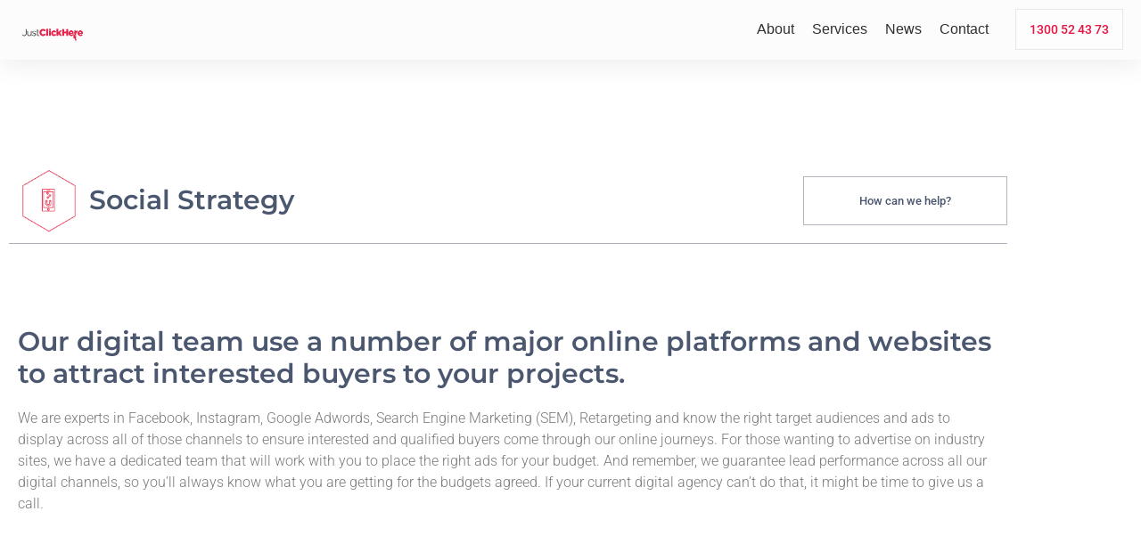

--- FILE ---
content_type: text/html; charset=UTF-8
request_url: https://justclickhere.com.au/services/social-strategy/
body_size: 14402
content:
<!doctype html><html dir="ltr" lang="en-US" prefix="og: https://ogp.me/ns#"><head><meta charset="UTF-8"><meta name="viewport" content="width=device-width, initial-scale=1"><link rel="profile" href="https://gmpg.org/xfn/11"><title>Social Media Strategy and Implementation | Just Click Here</title><style>img:is([sizes="auto" i], [sizes^="auto," i]) { contain-intrinsic-size: 3000px 1500px }</style><meta name="description" content="If you need someone to manage and moderate your social media channels, let our team of experienced experts assist your business. LinkedIn, Facebook, Instagram." /><meta name="robots" content="max-snippet:-1, max-image-preview:large, max-video-preview:-1" /><link rel="canonical" href="https://justclickhere.com.au/services/social-strategy/" /><meta name="generator" content="All in One SEO (AIOSEO) 4.9.3" /><meta property="og:locale" content="en_US" /><meta property="og:site_name" content="Just Click Here |" /><meta property="og:type" content="article" /><meta property="og:title" content="Social Media Strategy and Implementation | Just Click Here" /><meta property="og:description" content="If you need someone to manage and moderate your social media channels, let our team of experienced experts assist your business. LinkedIn, Facebook, Instagram." /><meta property="og:url" content="https://justclickhere.com.au/services/social-strategy/" /><meta property="article:published_time" content="2018-08-02T03:13:59+00:00" /><meta property="article:modified_time" content="2023-03-07T23:07:53+00:00" /><meta name="twitter:card" content="summary" /><meta name="twitter:title" content="Social Media Strategy and Implementation | Just Click Here" /><meta name="twitter:description" content="If you need someone to manage and moderate your social media channels, let our team of experienced experts assist your business. LinkedIn, Facebook, Instagram." /> <script type="application/ld+json" class="aioseo-schema">{"@context":"https:\/\/schema.org","@graph":[{"@type":"BreadcrumbList","@id":"https:\/\/justclickhere.com.au\/services\/social-strategy\/#breadcrumblist","itemListElement":[{"@type":"ListItem","@id":"https:\/\/justclickhere.com.au#listItem","position":1,"name":"Home","item":"https:\/\/justclickhere.com.au","nextItem":{"@type":"ListItem","@id":"https:\/\/justclickhere.com.au\/services\/#listItem","name":"Services"}},{"@type":"ListItem","@id":"https:\/\/justclickhere.com.au\/services\/#listItem","position":2,"name":"Services","item":"https:\/\/justclickhere.com.au\/services\/","nextItem":{"@type":"ListItem","@id":"https:\/\/justclickhere.com.au\/services\/social-strategy\/#listItem","name":"Social Strategy"},"previousItem":{"@type":"ListItem","@id":"https:\/\/justclickhere.com.au#listItem","name":"Home"}},{"@type":"ListItem","@id":"https:\/\/justclickhere.com.au\/services\/social-strategy\/#listItem","position":3,"name":"Social Strategy","previousItem":{"@type":"ListItem","@id":"https:\/\/justclickhere.com.au\/services\/#listItem","name":"Services"}}]},{"@type":"Organization","@id":"https:\/\/justclickhere.com.au\/#organization","name":"Just Click Here","url":"https:\/\/justclickhere.com.au\/"},{"@type":"WebPage","@id":"https:\/\/justclickhere.com.au\/services\/social-strategy\/#webpage","url":"https:\/\/justclickhere.com.au\/services\/social-strategy\/","name":"Social Media Strategy and Implementation | Just Click Here","description":"If you need someone to manage and moderate your social media channels, let our team of experienced experts assist your business. LinkedIn, Facebook, Instagram.","inLanguage":"en-US","isPartOf":{"@id":"https:\/\/justclickhere.com.au\/#website"},"breadcrumb":{"@id":"https:\/\/justclickhere.com.au\/services\/social-strategy\/#breadcrumblist"},"datePublished":"2018-08-02T03:13:59+00:00","dateModified":"2023-03-07T23:07:53+00:00"},{"@type":"WebSite","@id":"https:\/\/justclickhere.com.au\/#website","url":"https:\/\/justclickhere.com.au\/","name":"Just Click Here","inLanguage":"en-US","publisher":{"@id":"https:\/\/justclickhere.com.au\/#organization"}}]}</script> <link rel='dns-prefetch' href='//static.addtoany.com' /><link rel="alternate" type="application/rss+xml" title="Just Click Here &raquo; Feed" href="https://justclickhere.com.au/feed/" /><link rel="alternate" type="application/rss+xml" title="Just Click Here &raquo; Comments Feed" href="https://justclickhere.com.au/comments/feed/" /> <script defer src="[data-uri]"></script> <style id='wp-emoji-styles-inline-css'>img.wp-smiley, img.emoji {
		display: inline !important;
		border: none !important;
		box-shadow: none !important;
		height: 1em !important;
		width: 1em !important;
		margin: 0 0.07em !important;
		vertical-align: -0.1em !important;
		background: none !important;
		padding: 0 !important;
	}</style><link rel='stylesheet' id='aioseo/css/src/vue/standalone/blocks/table-of-contents/global.scss-css' href='https://justclickhere.com.au/wp-content/cache/autoptimize/css/autoptimize_single_8aeaa129c1f80e6e5dbaa329351d1482.css?ver=4.9.3' media='all' /><style id='global-styles-inline-css'>:root{--wp--preset--aspect-ratio--square: 1;--wp--preset--aspect-ratio--4-3: 4/3;--wp--preset--aspect-ratio--3-4: 3/4;--wp--preset--aspect-ratio--3-2: 3/2;--wp--preset--aspect-ratio--2-3: 2/3;--wp--preset--aspect-ratio--16-9: 16/9;--wp--preset--aspect-ratio--9-16: 9/16;--wp--preset--color--black: #000000;--wp--preset--color--cyan-bluish-gray: #abb8c3;--wp--preset--color--white: #ffffff;--wp--preset--color--pale-pink: #f78da7;--wp--preset--color--vivid-red: #cf2e2e;--wp--preset--color--luminous-vivid-orange: #ff6900;--wp--preset--color--luminous-vivid-amber: #fcb900;--wp--preset--color--light-green-cyan: #7bdcb5;--wp--preset--color--vivid-green-cyan: #00d084;--wp--preset--color--pale-cyan-blue: #8ed1fc;--wp--preset--color--vivid-cyan-blue: #0693e3;--wp--preset--color--vivid-purple: #9b51e0;--wp--preset--gradient--vivid-cyan-blue-to-vivid-purple: linear-gradient(135deg,rgba(6,147,227,1) 0%,rgb(155,81,224) 100%);--wp--preset--gradient--light-green-cyan-to-vivid-green-cyan: linear-gradient(135deg,rgb(122,220,180) 0%,rgb(0,208,130) 100%);--wp--preset--gradient--luminous-vivid-amber-to-luminous-vivid-orange: linear-gradient(135deg,rgba(252,185,0,1) 0%,rgba(255,105,0,1) 100%);--wp--preset--gradient--luminous-vivid-orange-to-vivid-red: linear-gradient(135deg,rgba(255,105,0,1) 0%,rgb(207,46,46) 100%);--wp--preset--gradient--very-light-gray-to-cyan-bluish-gray: linear-gradient(135deg,rgb(238,238,238) 0%,rgb(169,184,195) 100%);--wp--preset--gradient--cool-to-warm-spectrum: linear-gradient(135deg,rgb(74,234,220) 0%,rgb(151,120,209) 20%,rgb(207,42,186) 40%,rgb(238,44,130) 60%,rgb(251,105,98) 80%,rgb(254,248,76) 100%);--wp--preset--gradient--blush-light-purple: linear-gradient(135deg,rgb(255,206,236) 0%,rgb(152,150,240) 100%);--wp--preset--gradient--blush-bordeaux: linear-gradient(135deg,rgb(254,205,165) 0%,rgb(254,45,45) 50%,rgb(107,0,62) 100%);--wp--preset--gradient--luminous-dusk: linear-gradient(135deg,rgb(255,203,112) 0%,rgb(199,81,192) 50%,rgb(65,88,208) 100%);--wp--preset--gradient--pale-ocean: linear-gradient(135deg,rgb(255,245,203) 0%,rgb(182,227,212) 50%,rgb(51,167,181) 100%);--wp--preset--gradient--electric-grass: linear-gradient(135deg,rgb(202,248,128) 0%,rgb(113,206,126) 100%);--wp--preset--gradient--midnight: linear-gradient(135deg,rgb(2,3,129) 0%,rgb(40,116,252) 100%);--wp--preset--font-size--small: 13px;--wp--preset--font-size--medium: 20px;--wp--preset--font-size--large: 36px;--wp--preset--font-size--x-large: 42px;--wp--preset--spacing--20: 0.44rem;--wp--preset--spacing--30: 0.67rem;--wp--preset--spacing--40: 1rem;--wp--preset--spacing--50: 1.5rem;--wp--preset--spacing--60: 2.25rem;--wp--preset--spacing--70: 3.38rem;--wp--preset--spacing--80: 5.06rem;--wp--preset--shadow--natural: 6px 6px 9px rgba(0, 0, 0, 0.2);--wp--preset--shadow--deep: 12px 12px 50px rgba(0, 0, 0, 0.4);--wp--preset--shadow--sharp: 6px 6px 0px rgba(0, 0, 0, 0.2);--wp--preset--shadow--outlined: 6px 6px 0px -3px rgba(255, 255, 255, 1), 6px 6px rgba(0, 0, 0, 1);--wp--preset--shadow--crisp: 6px 6px 0px rgba(0, 0, 0, 1);}:root { --wp--style--global--content-size: 800px;--wp--style--global--wide-size: 1200px; }:where(body) { margin: 0; }.wp-site-blocks > .alignleft { float: left; margin-right: 2em; }.wp-site-blocks > .alignright { float: right; margin-left: 2em; }.wp-site-blocks > .aligncenter { justify-content: center; margin-left: auto; margin-right: auto; }:where(.wp-site-blocks) > * { margin-block-start: 24px; margin-block-end: 0; }:where(.wp-site-blocks) > :first-child { margin-block-start: 0; }:where(.wp-site-blocks) > :last-child { margin-block-end: 0; }:root { --wp--style--block-gap: 24px; }:root :where(.is-layout-flow) > :first-child{margin-block-start: 0;}:root :where(.is-layout-flow) > :last-child{margin-block-end: 0;}:root :where(.is-layout-flow) > *{margin-block-start: 24px;margin-block-end: 0;}:root :where(.is-layout-constrained) > :first-child{margin-block-start: 0;}:root :where(.is-layout-constrained) > :last-child{margin-block-end: 0;}:root :where(.is-layout-constrained) > *{margin-block-start: 24px;margin-block-end: 0;}:root :where(.is-layout-flex){gap: 24px;}:root :where(.is-layout-grid){gap: 24px;}.is-layout-flow > .alignleft{float: left;margin-inline-start: 0;margin-inline-end: 2em;}.is-layout-flow > .alignright{float: right;margin-inline-start: 2em;margin-inline-end: 0;}.is-layout-flow > .aligncenter{margin-left: auto !important;margin-right: auto !important;}.is-layout-constrained > .alignleft{float: left;margin-inline-start: 0;margin-inline-end: 2em;}.is-layout-constrained > .alignright{float: right;margin-inline-start: 2em;margin-inline-end: 0;}.is-layout-constrained > .aligncenter{margin-left: auto !important;margin-right: auto !important;}.is-layout-constrained > :where(:not(.alignleft):not(.alignright):not(.alignfull)){max-width: var(--wp--style--global--content-size);margin-left: auto !important;margin-right: auto !important;}.is-layout-constrained > .alignwide{max-width: var(--wp--style--global--wide-size);}body .is-layout-flex{display: flex;}.is-layout-flex{flex-wrap: wrap;align-items: center;}.is-layout-flex > :is(*, div){margin: 0;}body .is-layout-grid{display: grid;}.is-layout-grid > :is(*, div){margin: 0;}body{padding-top: 0px;padding-right: 0px;padding-bottom: 0px;padding-left: 0px;}a:where(:not(.wp-element-button)){text-decoration: underline;}:root :where(.wp-element-button, .wp-block-button__link){background-color: #32373c;border-width: 0;color: #fff;font-family: inherit;font-size: inherit;line-height: inherit;padding: calc(0.667em + 2px) calc(1.333em + 2px);text-decoration: none;}.has-black-color{color: var(--wp--preset--color--black) !important;}.has-cyan-bluish-gray-color{color: var(--wp--preset--color--cyan-bluish-gray) !important;}.has-white-color{color: var(--wp--preset--color--white) !important;}.has-pale-pink-color{color: var(--wp--preset--color--pale-pink) !important;}.has-vivid-red-color{color: var(--wp--preset--color--vivid-red) !important;}.has-luminous-vivid-orange-color{color: var(--wp--preset--color--luminous-vivid-orange) !important;}.has-luminous-vivid-amber-color{color: var(--wp--preset--color--luminous-vivid-amber) !important;}.has-light-green-cyan-color{color: var(--wp--preset--color--light-green-cyan) !important;}.has-vivid-green-cyan-color{color: var(--wp--preset--color--vivid-green-cyan) !important;}.has-pale-cyan-blue-color{color: var(--wp--preset--color--pale-cyan-blue) !important;}.has-vivid-cyan-blue-color{color: var(--wp--preset--color--vivid-cyan-blue) !important;}.has-vivid-purple-color{color: var(--wp--preset--color--vivid-purple) !important;}.has-black-background-color{background-color: var(--wp--preset--color--black) !important;}.has-cyan-bluish-gray-background-color{background-color: var(--wp--preset--color--cyan-bluish-gray) !important;}.has-white-background-color{background-color: var(--wp--preset--color--white) !important;}.has-pale-pink-background-color{background-color: var(--wp--preset--color--pale-pink) !important;}.has-vivid-red-background-color{background-color: var(--wp--preset--color--vivid-red) !important;}.has-luminous-vivid-orange-background-color{background-color: var(--wp--preset--color--luminous-vivid-orange) !important;}.has-luminous-vivid-amber-background-color{background-color: var(--wp--preset--color--luminous-vivid-amber) !important;}.has-light-green-cyan-background-color{background-color: var(--wp--preset--color--light-green-cyan) !important;}.has-vivid-green-cyan-background-color{background-color: var(--wp--preset--color--vivid-green-cyan) !important;}.has-pale-cyan-blue-background-color{background-color: var(--wp--preset--color--pale-cyan-blue) !important;}.has-vivid-cyan-blue-background-color{background-color: var(--wp--preset--color--vivid-cyan-blue) !important;}.has-vivid-purple-background-color{background-color: var(--wp--preset--color--vivid-purple) !important;}.has-black-border-color{border-color: var(--wp--preset--color--black) !important;}.has-cyan-bluish-gray-border-color{border-color: var(--wp--preset--color--cyan-bluish-gray) !important;}.has-white-border-color{border-color: var(--wp--preset--color--white) !important;}.has-pale-pink-border-color{border-color: var(--wp--preset--color--pale-pink) !important;}.has-vivid-red-border-color{border-color: var(--wp--preset--color--vivid-red) !important;}.has-luminous-vivid-orange-border-color{border-color: var(--wp--preset--color--luminous-vivid-orange) !important;}.has-luminous-vivid-amber-border-color{border-color: var(--wp--preset--color--luminous-vivid-amber) !important;}.has-light-green-cyan-border-color{border-color: var(--wp--preset--color--light-green-cyan) !important;}.has-vivid-green-cyan-border-color{border-color: var(--wp--preset--color--vivid-green-cyan) !important;}.has-pale-cyan-blue-border-color{border-color: var(--wp--preset--color--pale-cyan-blue) !important;}.has-vivid-cyan-blue-border-color{border-color: var(--wp--preset--color--vivid-cyan-blue) !important;}.has-vivid-purple-border-color{border-color: var(--wp--preset--color--vivid-purple) !important;}.has-vivid-cyan-blue-to-vivid-purple-gradient-background{background: var(--wp--preset--gradient--vivid-cyan-blue-to-vivid-purple) !important;}.has-light-green-cyan-to-vivid-green-cyan-gradient-background{background: var(--wp--preset--gradient--light-green-cyan-to-vivid-green-cyan) !important;}.has-luminous-vivid-amber-to-luminous-vivid-orange-gradient-background{background: var(--wp--preset--gradient--luminous-vivid-amber-to-luminous-vivid-orange) !important;}.has-luminous-vivid-orange-to-vivid-red-gradient-background{background: var(--wp--preset--gradient--luminous-vivid-orange-to-vivid-red) !important;}.has-very-light-gray-to-cyan-bluish-gray-gradient-background{background: var(--wp--preset--gradient--very-light-gray-to-cyan-bluish-gray) !important;}.has-cool-to-warm-spectrum-gradient-background{background: var(--wp--preset--gradient--cool-to-warm-spectrum) !important;}.has-blush-light-purple-gradient-background{background: var(--wp--preset--gradient--blush-light-purple) !important;}.has-blush-bordeaux-gradient-background{background: var(--wp--preset--gradient--blush-bordeaux) !important;}.has-luminous-dusk-gradient-background{background: var(--wp--preset--gradient--luminous-dusk) !important;}.has-pale-ocean-gradient-background{background: var(--wp--preset--gradient--pale-ocean) !important;}.has-electric-grass-gradient-background{background: var(--wp--preset--gradient--electric-grass) !important;}.has-midnight-gradient-background{background: var(--wp--preset--gradient--midnight) !important;}.has-small-font-size{font-size: var(--wp--preset--font-size--small) !important;}.has-medium-font-size{font-size: var(--wp--preset--font-size--medium) !important;}.has-large-font-size{font-size: var(--wp--preset--font-size--large) !important;}.has-x-large-font-size{font-size: var(--wp--preset--font-size--x-large) !important;}
:root :where(.wp-block-pullquote){font-size: 1.5em;line-height: 1.6;}</style><link rel='stylesheet' id='contact-form-7-css' href='https://justclickhere.com.au/wp-content/cache/autoptimize/css/autoptimize_single_64ac31699f5326cb3c76122498b76f66.css?ver=6.1.4' media='all' /><link rel='stylesheet' id='hello-elementor-css' href='https://justclickhere.com.au/wp-content/cache/autoptimize/css/autoptimize_single_af4b9638d69957103dc5ea259563873e.css?ver=3.4.5' media='all' /><link rel='stylesheet' id='hello-elementor-theme-style-css' href='https://justclickhere.com.au/wp-content/cache/autoptimize/css/autoptimize_single_a480d2bf8c523da1c15b272e519f33f2.css?ver=3.4.5' media='all' /><link rel='stylesheet' id='hello-elementor-header-footer-css' href='https://justclickhere.com.au/wp-content/cache/autoptimize/css/autoptimize_single_86dbb47955bb9db9c74abc72efb0c6f6.css?ver=3.4.5' media='all' /><link rel='stylesheet' id='elementor-icons-css' href='https://justclickhere.com.au/wp-content/plugins/elementor/assets/lib/eicons/css/elementor-icons.min.css?ver=5.45.0' media='all' /><link rel='stylesheet' id='elementor-frontend-css' href='https://justclickhere.com.au/wp-content/plugins/elementor/assets/css/frontend.min.css?ver=3.34.1' media='all' /><link rel='stylesheet' id='elementor-post-1329-css' href='https://justclickhere.com.au/wp-content/cache/autoptimize/css/autoptimize_single_d49470c1b8f018a808eaecbe8d26ab3b.css?ver=1769417914' media='all' /><link rel='stylesheet' id='elementor-pro-css' href='https://justclickhere.com.au/wp-content/plugins/elementor-pro/assets/css/frontend.min.css?ver=3.11.4' media='all' /><link rel='stylesheet' id='font-awesome-5-all-css' href='https://justclickhere.com.au/wp-content/plugins/elementor/assets/lib/font-awesome/css/all.min.css?ver=3.34.1' media='all' /><link rel='stylesheet' id='font-awesome-4-shim-css' href='https://justclickhere.com.au/wp-content/plugins/elementor/assets/lib/font-awesome/css/v4-shims.min.css?ver=3.34.1' media='all' /><link rel='stylesheet' id='widget-image-css' href='https://justclickhere.com.au/wp-content/plugins/elementor/assets/css/widget-image.min.css?ver=3.34.1' media='all' /><link rel='stylesheet' id='e-animation-fadeInDown-css' href='https://justclickhere.com.au/wp-content/plugins/elementor/assets/lib/animations/styles/fadeInDown.min.css?ver=3.34.1' media='all' /><link rel='stylesheet' id='widget-heading-css' href='https://justclickhere.com.au/wp-content/plugins/elementor/assets/css/widget-heading.min.css?ver=3.34.1' media='all' /><link rel='stylesheet' id='e-animation-grow-css' href='https://justclickhere.com.au/wp-content/plugins/elementor/assets/lib/animations/styles/e-animation-grow.min.css?ver=3.34.1' media='all' /><link rel='stylesheet' id='widget-divider-css' href='https://justclickhere.com.au/wp-content/plugins/elementor/assets/css/widget-divider.min.css?ver=3.34.1' media='all' /><link rel='stylesheet' id='elementor-post-969-css' href='https://justclickhere.com.au/wp-content/cache/autoptimize/css/autoptimize_single_468d78e7a4a498564aebc952a9f1c20e.css?ver=1769445456' media='all' /><link rel='stylesheet' id='elementor-post-650-css' href='https://justclickhere.com.au/wp-content/cache/autoptimize/css/autoptimize_single_c616b8c8cf28ec23cc297ab1e25edec5.css?ver=1769417914' media='all' /><link rel='stylesheet' id='elementor-post-653-css' href='https://justclickhere.com.au/wp-content/cache/autoptimize/css/autoptimize_single_e8bc7388f119feecd7386db787af660a.css?ver=1769417914' media='all' /><link rel='stylesheet' id='addtoany-css' href='https://justclickhere.com.au/wp-content/plugins/add-to-any/addtoany.min.css?ver=1.16' media='all' /><link rel='stylesheet' id='hello-elementor-child-style-css' href='https://justclickhere.com.au/wp-content/cache/autoptimize/css/autoptimize_single_85269a912448abb54aa84b1d646bf35e.css?ver=1.0.0' media='all' /><link rel='stylesheet' id='elementor-gf-local-roboto-css' href='https://justclickhere.com.au/wp-content/cache/autoptimize/css/autoptimize_single_77323d3e542cb3c8ecf768cf48fc501f.css?ver=1750094250' media='all' /><link rel='stylesheet' id='elementor-gf-local-robotoslab-css' href='https://justclickhere.com.au/wp-content/cache/autoptimize/css/autoptimize_single_87b57b49ce3f093199c36a8e6df62620.css?ver=1750094258' media='all' /><link rel='stylesheet' id='elementor-gf-local-montserrat-css' href='https://justclickhere.com.au/wp-content/cache/autoptimize/css/autoptimize_single_9278da9ac2b9f841c58305b4356b54e7.css?ver=1750094267' media='all' /><link rel='stylesheet' id='elementor-icons-shared-0-css' href='https://justclickhere.com.au/wp-content/plugins/elementor/assets/lib/font-awesome/css/fontawesome.min.css?ver=5.15.3' media='all' /><link rel='stylesheet' id='elementor-icons-fa-solid-css' href='https://justclickhere.com.au/wp-content/plugins/elementor/assets/lib/font-awesome/css/solid.min.css?ver=5.15.3' media='all' /><link rel='stylesheet' id='elementor-icons-fa-brands-css' href='https://justclickhere.com.au/wp-content/plugins/elementor/assets/lib/font-awesome/css/brands.min.css?ver=5.15.3' media='all' /> <script defer id="addtoany-core-js-before" src="[data-uri]"></script> <script defer src="https://static.addtoany.com/menu/page.js" id="addtoany-core-js"></script> <script src="https://justclickhere.com.au/wp-includes/js/jquery/jquery.min.js?ver=3.7.1" id="jquery-core-js"></script> <script defer src="https://justclickhere.com.au/wp-includes/js/jquery/jquery-migrate.min.js?ver=3.4.1" id="jquery-migrate-js"></script> <script defer src="https://justclickhere.com.au/wp-content/plugins/add-to-any/addtoany.min.js?ver=1.1" id="addtoany-jquery-js"></script> <script defer src="https://justclickhere.com.au/wp-content/plugins/elementor/assets/lib/font-awesome/js/v4-shims.min.js?ver=3.34.1" id="font-awesome-4-shim-js"></script> <link rel="https://api.w.org/" href="https://justclickhere.com.au/wp-json/" /><link rel="alternate" title="JSON" type="application/json" href="https://justclickhere.com.au/wp-json/wp/v2/pages/969" /><link rel="EditURI" type="application/rsd+xml" title="RSD" href="https://justclickhere.com.au/xmlrpc.php?rsd" /><meta name="generator" content="WordPress 6.8.3" /><link rel='shortlink' href='https://justclickhere.com.au/?p=969' /><link rel="alternate" title="oEmbed (JSON)" type="application/json+oembed" href="https://justclickhere.com.au/wp-json/oembed/1.0/embed?url=https%3A%2F%2Fjustclickhere.com.au%2Fservices%2Fsocial-strategy%2F" /><link rel="alternate" title="oEmbed (XML)" type="text/xml+oembed" href="https://justclickhere.com.au/wp-json/oembed/1.0/embed?url=https%3A%2F%2Fjustclickhere.com.au%2Fservices%2Fsocial-strategy%2F&#038;format=xml" />  <script defer src="[data-uri]"></script> <meta name="generator" content="Elementor 3.34.1; features: additional_custom_breakpoints; settings: css_print_method-external, google_font-enabled, font_display-auto">  <script defer src="https://www.googletagmanager.com/gtag/js?id=G-11TCXBTQ9D"></script> <script defer src="[data-uri]"></script> <style>.e-con.e-parent:nth-of-type(n+4):not(.e-lazyloaded):not(.e-no-lazyload),
				.e-con.e-parent:nth-of-type(n+4):not(.e-lazyloaded):not(.e-no-lazyload) * {
					background-image: none !important;
				}
				@media screen and (max-height: 1024px) {
					.e-con.e-parent:nth-of-type(n+3):not(.e-lazyloaded):not(.e-no-lazyload),
					.e-con.e-parent:nth-of-type(n+3):not(.e-lazyloaded):not(.e-no-lazyload) * {
						background-image: none !important;
					}
				}
				@media screen and (max-height: 640px) {
					.e-con.e-parent:nth-of-type(n+2):not(.e-lazyloaded):not(.e-no-lazyload),
					.e-con.e-parent:nth-of-type(n+2):not(.e-lazyloaded):not(.e-no-lazyload) * {
						background-image: none !important;
					}
				}</style><link rel="icon" href="https://justclickhere.com.au/wp-content/uploads/2018/07/cropped-jch_logo_whitebg-32x32.jpg" sizes="32x32" /><link rel="icon" href="https://justclickhere.com.au/wp-content/uploads/2018/07/cropped-jch_logo_whitebg-192x192.jpg" sizes="192x192" /><link rel="apple-touch-icon" href="https://justclickhere.com.au/wp-content/uploads/2018/07/cropped-jch_logo_whitebg-180x180.jpg" /><meta name="msapplication-TileImage" content="https://justclickhere.com.au/wp-content/uploads/2018/07/cropped-jch_logo_whitebg-270x270.jpg" /></head><body class="wp-singular page-template page-template-elementor_header_footer page page-id-969 page-child parent-pageid-235 wp-embed-responsive wp-theme-hello-elementor wp-child-theme-hello-theme-child-master hello-elementor-default elementor-default elementor-template-full-width elementor-kit-1329 elementor-page elementor-page-969"> <a class="skip-link screen-reader-text" href="#content">Skip to content</a><div data-elementor-type="header" data-elementor-id="650" class="elementor elementor-650 elementor-location-header"><div class="elementor-section-wrap"><section class="elementor-section elementor-top-section elementor-element elementor-element-1f54a380 elementor-section-full_width elementor-section-height-min-height elementor-section-height-default elementor-section-items-middle" data-id="1f54a380" data-element_type="section" data-settings="{&quot;background_background&quot;:&quot;classic&quot;,&quot;sticky&quot;:&quot;top&quot;,&quot;sticky_on&quot;:[&quot;desktop&quot;,&quot;tablet&quot;,&quot;mobile&quot;],&quot;sticky_offset&quot;:0,&quot;sticky_effects_offset&quot;:0}"><div class="elementor-container elementor-column-gap-default"><div class="elementor-column elementor-col-50 elementor-top-column elementor-element elementor-element-4c24b91d" data-id="4c24b91d" data-element_type="column"><div class="elementor-widget-wrap elementor-element-populated"><div class="elementor-element elementor-element-72a582fb elementor-widget elementor-widget-image" data-id="72a582fb" data-element_type="widget" data-widget_type="image.default"><div class="elementor-widget-container"> <a href="http://justclickhere.com.au/"> <img fetchpriority="high" width="800" height="185" src="https://justclickhere.com.au/wp-content/uploads/2018/07/Colour_logo-Straight-01-1024x237.png" class="attachment-large size-large wp-image-750" alt="" srcset="https://justclickhere.com.au/wp-content/uploads/2018/07/Colour_logo-Straight-01-1024x237.png 1024w, https://justclickhere.com.au/wp-content/uploads/2018/07/Colour_logo-Straight-01-300x69.png 300w, https://justclickhere.com.au/wp-content/uploads/2018/07/Colour_logo-Straight-01-768x178.png 768w" sizes="(max-width: 800px) 100vw, 800px" /> </a></div></div></div></div><div class="elementor-column elementor-col-50 elementor-top-column elementor-element elementor-element-168dd753" data-id="168dd753" data-element_type="column"><div class="elementor-widget-wrap elementor-element-populated"><div class="elementor-element elementor-element-7cccc4d elementor-nav-menu__align-right elementor-nav-menu--stretch elementor-widget__width-auto elementor-nav-menu--dropdown-tablet elementor-nav-menu__text-align-aside elementor-nav-menu--toggle elementor-nav-menu--burger elementor-widget elementor-widget-nav-menu" data-id="7cccc4d" data-element_type="widget" data-settings="{&quot;full_width&quot;:&quot;stretch&quot;,&quot;submenu_icon&quot;:{&quot;value&quot;:&quot;&lt;i class=\&quot;fas e-plus-icon\&quot;&gt;&lt;\/i&gt;&quot;,&quot;library&quot;:&quot;&quot;},&quot;layout&quot;:&quot;horizontal&quot;,&quot;toggle&quot;:&quot;burger&quot;}" data-widget_type="nav-menu.default"><div class="elementor-widget-container"><nav class="elementor-nav-menu--main elementor-nav-menu__container elementor-nav-menu--layout-horizontal e--pointer-underline e--animation-grow"><ul id="menu-1-7cccc4d" class="elementor-nav-menu"><li class="menu-item menu-item-type-post_type menu-item-object-page menu-item-229"><a href="https://justclickhere.com.au/about/" class="elementor-item">About</a></li><li class="menu-item menu-item-type-post_type menu-item-object-page current-page-ancestor current-menu-ancestor current-menu-parent current-page-parent current_page_parent current_page_ancestor menu-item-has-children menu-item-1082"><a href="https://justclickhere.com.au/services/" class="elementor-item">Services</a><ul class="sub-menu elementor-nav-menu--dropdown"><li class="menu-item menu-item-type-post_type menu-item-object-page menu-item-980"><a href="https://justclickhere.com.au/services/lead-generation/" class="elementor-sub-item">Lead Generation</a></li><li class="menu-item menu-item-type-post_type menu-item-object-page menu-item-1130"><a href="https://justclickhere.com.au/services/b2b-lead-generation/" class="elementor-sub-item">B2B Lead Generation</a></li><li class="menu-item menu-item-type-post_type menu-item-object-page menu-item-981"><a href="https://justclickhere.com.au/services/appointment-setting/" class="elementor-sub-item">Appointment Setting</a></li><li class="menu-item menu-item-type-post_type menu-item-object-page menu-item-979"><a href="https://justclickhere.com.au/services/branding-and-advertising/" class="elementor-sub-item">Branding and Advertising</a></li><li class="menu-item menu-item-type-post_type menu-item-object-page menu-item-1211"><a href="https://justclickhere.com.au/services/data-and-insight-services/" class="elementor-sub-item">Data and Insight Services</a></li><li class="menu-item menu-item-type-post_type menu-item-object-page menu-item-977"><a href="https://justclickhere.com.au/services/calling-concierge/" class="elementor-sub-item">Calling Concierge</a></li><li class="menu-item menu-item-type-post_type menu-item-object-page menu-item-975"><a href="https://justclickhere.com.au/services/pay-per-click/" class="elementor-sub-item">Pay-Per-Click</a></li><li class="menu-item menu-item-type-post_type menu-item-object-page menu-item-973"><a href="https://justclickhere.com.au/services/search-engine-optimisation/" class="elementor-sub-item">Search Engine Optimisation</a></li><li class="menu-item menu-item-type-post_type menu-item-object-page menu-item-976"><a href="https://justclickhere.com.au/services/marketing-automation/" class="elementor-sub-item">Marketing Automation</a></li><li class="menu-item menu-item-type-post_type menu-item-object-page menu-item-978"><a href="https://justclickhere.com.au/services/email-delivery/" class="elementor-sub-item">Email Delivery</a></li><li class="menu-item menu-item-type-post_type menu-item-object-page current-menu-item page_item page-item-969 current_page_item menu-item-974"><a href="https://justclickhere.com.au/services/social-strategy/" aria-current="page" class="elementor-sub-item elementor-item-active">Social Strategy</a></li></ul></li><li class="menu-item menu-item-type-post_type menu-item-object-page menu-item-233"><a href="https://justclickhere.com.au/news/" class="elementor-item">News</a></li><li class="menu-item menu-item-type-post_type menu-item-object-page menu-item-898"><a href="https://justclickhere.com.au/contact/" class="elementor-item">Contact</a></li></ul></nav><div class="elementor-menu-toggle" role="button" tabindex="0" aria-label="Menu Toggle" aria-expanded="false"> <i aria-hidden="true" role="presentation" class="elementor-menu-toggle__icon--open eicon-menu-bar"></i><i aria-hidden="true" role="presentation" class="elementor-menu-toggle__icon--close eicon-close"></i> <span class="elementor-screen-only">Menu</span></div><nav class="elementor-nav-menu--dropdown elementor-nav-menu__container" aria-hidden="true"><ul id="menu-2-7cccc4d" class="elementor-nav-menu"><li class="menu-item menu-item-type-post_type menu-item-object-page menu-item-229"><a href="https://justclickhere.com.au/about/" class="elementor-item" tabindex="-1">About</a></li><li class="menu-item menu-item-type-post_type menu-item-object-page current-page-ancestor current-menu-ancestor current-menu-parent current-page-parent current_page_parent current_page_ancestor menu-item-has-children menu-item-1082"><a href="https://justclickhere.com.au/services/" class="elementor-item" tabindex="-1">Services</a><ul class="sub-menu elementor-nav-menu--dropdown"><li class="menu-item menu-item-type-post_type menu-item-object-page menu-item-980"><a href="https://justclickhere.com.au/services/lead-generation/" class="elementor-sub-item" tabindex="-1">Lead Generation</a></li><li class="menu-item menu-item-type-post_type menu-item-object-page menu-item-1130"><a href="https://justclickhere.com.au/services/b2b-lead-generation/" class="elementor-sub-item" tabindex="-1">B2B Lead Generation</a></li><li class="menu-item menu-item-type-post_type menu-item-object-page menu-item-981"><a href="https://justclickhere.com.au/services/appointment-setting/" class="elementor-sub-item" tabindex="-1">Appointment Setting</a></li><li class="menu-item menu-item-type-post_type menu-item-object-page menu-item-979"><a href="https://justclickhere.com.au/services/branding-and-advertising/" class="elementor-sub-item" tabindex="-1">Branding and Advertising</a></li><li class="menu-item menu-item-type-post_type menu-item-object-page menu-item-1211"><a href="https://justclickhere.com.au/services/data-and-insight-services/" class="elementor-sub-item" tabindex="-1">Data and Insight Services</a></li><li class="menu-item menu-item-type-post_type menu-item-object-page menu-item-977"><a href="https://justclickhere.com.au/services/calling-concierge/" class="elementor-sub-item" tabindex="-1">Calling Concierge</a></li><li class="menu-item menu-item-type-post_type menu-item-object-page menu-item-975"><a href="https://justclickhere.com.au/services/pay-per-click/" class="elementor-sub-item" tabindex="-1">Pay-Per-Click</a></li><li class="menu-item menu-item-type-post_type menu-item-object-page menu-item-973"><a href="https://justclickhere.com.au/services/search-engine-optimisation/" class="elementor-sub-item" tabindex="-1">Search Engine Optimisation</a></li><li class="menu-item menu-item-type-post_type menu-item-object-page menu-item-976"><a href="https://justclickhere.com.au/services/marketing-automation/" class="elementor-sub-item" tabindex="-1">Marketing Automation</a></li><li class="menu-item menu-item-type-post_type menu-item-object-page menu-item-978"><a href="https://justclickhere.com.au/services/email-delivery/" class="elementor-sub-item" tabindex="-1">Email Delivery</a></li><li class="menu-item menu-item-type-post_type menu-item-object-page current-menu-item page_item page-item-969 current_page_item menu-item-974"><a href="https://justclickhere.com.au/services/social-strategy/" aria-current="page" class="elementor-sub-item elementor-item-active" tabindex="-1">Social Strategy</a></li></ul></li><li class="menu-item menu-item-type-post_type menu-item-object-page menu-item-233"><a href="https://justclickhere.com.au/news/" class="elementor-item" tabindex="-1">News</a></li><li class="menu-item menu-item-type-post_type menu-item-object-page menu-item-898"><a href="https://justclickhere.com.au/contact/" class="elementor-item" tabindex="-1">Contact</a></li></ul></nav></div></div><div class="elementor-element elementor-element-2b547df6 elementor-mobile-align-center elementor-hidden-tablet elementor-hidden-phone elementor-widget__width-auto elementor-widget elementor-widget-button" data-id="2b547df6" data-element_type="widget" data-widget_type="button.default"><div class="elementor-widget-container"><div class="elementor-button-wrapper"> <a class="elementor-button elementor-button-link elementor-size-xs elementor-animation-grow" href="tel:+611300524373"> <span class="elementor-button-content-wrapper"> <span class="elementor-button-text">1300 52 43 73</span> </span> </a></div></div></div></div></div></div></section></div></div><div data-elementor-type="wp-post" data-elementor-id="969" class="elementor elementor-969"><section class="elementor-section elementor-top-section elementor-element elementor-element-75953002 elementor-section-stretched elementor-section-height-min-height elementor-section-boxed elementor-section-height-default elementor-section-items-middle" data-id="75953002" data-element_type="section" data-settings="{&quot;stretch_section&quot;:&quot;section-stretched&quot;,&quot;background_background&quot;:&quot;classic&quot;}"><div class="elementor-background-overlay"></div><div class="elementor-container elementor-column-gap-default"><div class="elementor-column elementor-col-100 elementor-top-column elementor-element elementor-element-557e9b75" data-id="557e9b75" data-element_type="column"><div class="elementor-widget-wrap elementor-element-populated"><section class="elementor-section elementor-inner-section elementor-element elementor-element-7a473845 elementor-section-content-middle elementor-section-boxed elementor-section-height-default elementor-section-height-default" data-id="7a473845" data-element_type="section"><div class="elementor-container elementor-column-gap-default"><div class="elementor-column elementor-col-33 elementor-inner-column elementor-element elementor-element-64d32b12 elementor-invisible" data-id="64d32b12" data-element_type="column" data-settings="{&quot;animation&quot;:&quot;fadeInDown&quot;,&quot;animation_delay&quot;:1000}"><div class="elementor-widget-wrap elementor-element-populated"><div class="elementor-element elementor-element-b6cc67 elementor-widget elementor-widget-image" data-id="b6cc67" data-element_type="widget" data-widget_type="image.default"><div class="elementor-widget-container"> <img decoding="async" width="355" height="417" src="https://justclickhere.com.au/wp-content/uploads/2018/07/HexIcons_SocialManagement.png" class="attachment-large size-large wp-image-681" alt="" srcset="https://justclickhere.com.au/wp-content/uploads/2018/07/HexIcons_SocialManagement.png 355w, https://justclickhere.com.au/wp-content/uploads/2018/07/HexIcons_SocialManagement-255x300.png 255w" sizes="(max-width: 355px) 100vw, 355px" /></div></div></div></div><div class="elementor-column elementor-col-33 elementor-inner-column elementor-element elementor-element-68c4a7c1 elementor-invisible" data-id="68c4a7c1" data-element_type="column" data-settings="{&quot;animation&quot;:&quot;fadeInDown&quot;,&quot;animation_delay&quot;:1200}"><div class="elementor-widget-wrap elementor-element-populated"><div class="elementor-element elementor-element-5a24efd0 elementor-widget elementor-widget-heading" data-id="5a24efd0" data-element_type="widget" data-widget_type="heading.default"><div class="elementor-widget-container"><h2 class="elementor-heading-title elementor-size-default">Social Strategy</h2></div></div></div></div><div class="elementor-column elementor-col-33 elementor-inner-column elementor-element elementor-element-8cc0d7 elementor-invisible" data-id="8cc0d7" data-element_type="column" data-settings="{&quot;animation&quot;:&quot;fadeInDown&quot;,&quot;animation_delay&quot;:1600}"><div class="elementor-widget-wrap elementor-element-populated"><div class="elementor-element elementor-element-0b58bf3 elementor-align-right elementor-mobile-align-left elementor-tablet-align-right elementor-hidden-phone elementor-widget elementor-widget-button" data-id="0b58bf3" data-element_type="widget" data-widget_type="button.default"><div class="elementor-widget-container"><div class="elementor-button-wrapper"> <a class="elementor-button elementor-button-link elementor-size-xs elementor-animation-grow" href="https://justclickhere.com.au/contact/"> <span class="elementor-button-content-wrapper"> <span class="elementor-button-text">How can we help?</span> </span> </a></div></div></div></div></div></div></section><div class="elementor-element elementor-element-b92edc7 elementor-widget-divider--view-line elementor-invisible elementor-widget elementor-widget-divider" data-id="b92edc7" data-element_type="widget" data-settings="{&quot;_animation&quot;:&quot;fadeInDown&quot;,&quot;_animation_delay&quot;:800}" data-widget_type="divider.default"><div class="elementor-widget-container"><div class="elementor-divider"> <span class="elementor-divider-separator"> </span></div></div></div><section class="elementor-section elementor-inner-section elementor-element elementor-element-41108cca elementor-section-boxed elementor-section-height-default elementor-section-height-default" data-id="41108cca" data-element_type="section"><div class="elementor-container elementor-column-gap-default"><div class="elementor-column elementor-col-100 elementor-inner-column elementor-element elementor-element-1995f51c elementor-invisible" data-id="1995f51c" data-element_type="column" data-settings="{&quot;animation&quot;:&quot;fadeInDown&quot;,&quot;animation_delay&quot;:200}"><div class="elementor-widget-wrap elementor-element-populated"><div class="elementor-element elementor-element-1cb4573f elementor-invisible elementor-widget elementor-widget-heading" data-id="1cb4573f" data-element_type="widget" data-settings="{&quot;_animation&quot;:&quot;fadeInDown&quot;}" data-widget_type="heading.default"><div class="elementor-widget-container"><h3 class="elementor-heading-title elementor-size-default">Our digital team use a number of major online platforms and websites to attract interested buyers to your projects.&nbsp;</h3></div></div><div class="elementor-element elementor-element-411d4131 elementor-invisible elementor-widget elementor-widget-text-editor" data-id="411d4131" data-element_type="widget" data-settings="{&quot;_animation&quot;:&quot;fadeInDown&quot;}" data-widget_type="text-editor.default"><div class="elementor-widget-container"><p>We are experts in Facebook, Instagram, Google Adwords, Search Engine Marketing (SEM), Retargeting and know the right target audiences and ads to display across all of those channels to ensure interested and qualified buyers come through our online journeys. For those wanting to advertise on industry sites, we have a dedicated team that will work with you to place the right ads for your budget. And remember, we guarantee lead performance across all our digital channels, so you’ll always know what you are getting for the budgets agreed. If your current digital agency can’t do that, it might be time to give us a call.</p></div></div></div></div></div></section></div></div></div></section><section class="elementor-section elementor-top-section elementor-element elementor-element-7c94fb5f elementor-section-boxed elementor-section-height-default elementor-section-height-default" data-id="7c94fb5f" data-element_type="section" data-settings="{&quot;background_background&quot;:&quot;classic&quot;}"><div class="elementor-container elementor-column-gap-default"><div class="elementor-column elementor-col-50 elementor-top-column elementor-element elementor-element-4569d520" data-id="4569d520" data-element_type="column"><div class="elementor-widget-wrap elementor-element-populated"><div class="elementor-element elementor-element-34c67cb6 elementor-align-left elementor-mobile-align-right elementor-tablet-align-right elementor-widget elementor-widget-button" data-id="34c67cb6" data-element_type="widget" data-widget_type="button.default"><div class="elementor-widget-container"><div class="elementor-button-wrapper"> <a class="elementor-button elementor-button-link elementor-size-xs elementor-animation-grow" href="http://justclickhere.com.au/services/email-delivery/"> <span class="elementor-button-content-wrapper"> <span class="elementor-button-icon"> <i class="fa fa-long-arrow-left" aria-hidden="true"></i> </span> <span class="elementor-button-text">Previous</span> </span> </a></div></div></div></div></div><div class="elementor-column elementor-col-50 elementor-top-column elementor-element elementor-element-52dd474e" data-id="52dd474e" data-element_type="column"><div class="elementor-widget-wrap elementor-element-populated"><div class="elementor-element elementor-element-33004e53 elementor-align-right elementor-mobile-align-left elementor-tablet-align-left elementor-widget elementor-widget-button" data-id="33004e53" data-element_type="widget" data-widget_type="button.default"><div class="elementor-widget-container"><div class="elementor-button-wrapper"> <a class="elementor-button elementor-button-link elementor-size-xs elementor-animation-grow" href="http://justclickhere.com.au/services/lead-generation/"> <span class="elementor-button-content-wrapper"> <span class="elementor-button-icon"> <i class="fa fa-long-arrow-right" aria-hidden="true"></i> </span> <span class="elementor-button-text">Next</span> </span> </a></div></div></div></div></div></div></section></div><div data-elementor-type="footer" data-elementor-id="653" class="elementor elementor-653 elementor-location-footer"><div class="elementor-section-wrap"><section class="elementor-section elementor-top-section elementor-element elementor-element-7b343baf elementor-section-full_width elementor-section-height-default elementor-section-height-default" data-id="7b343baf" data-element_type="section" data-settings="{&quot;background_background&quot;:&quot;classic&quot;}"><div class="elementor-container elementor-column-gap-default"><div class="elementor-column elementor-col-100 elementor-top-column elementor-element elementor-element-2e6ce8f0" data-id="2e6ce8f0" data-element_type="column"><div class="elementor-widget-wrap elementor-element-populated"><div class="elementor-element elementor-element-7b29da62 elementor-view-framed elementor-shape-square elementor-widget elementor-widget-icon" data-id="7b29da62" data-element_type="widget" data-widget_type="icon.default"><div class="elementor-widget-container"><div class="elementor-icon-wrapper"> <a class="elementor-icon" href="#top-fold"> <i class="fa fa-arrow-up" aria-hidden="true"></i> </a></div></div></div><div class="elementor-element elementor-element-1831c6d8 elementor-shape-rounded elementor-grid-0 e-grid-align-center elementor-widget elementor-widget-social-icons" data-id="1831c6d8" data-element_type="widget" data-widget_type="social-icons.default"><div class="elementor-widget-container"><div class="elementor-social-icons-wrapper elementor-grid" role="list"> <span class="elementor-grid-item" role="listitem"> <a class="elementor-icon elementor-social-icon elementor-social-icon-facebook-f elementor-animation-grow elementor-repeater-item-356f03a" href="https://www.facebook.com/JustClickHereAus/?fref=ts" target="_blank"> <span class="elementor-screen-only">Facebook-f</span> <i aria-hidden="true" class="fab fa-facebook-f"></i> </a> </span> <span class="elementor-grid-item" role="listitem"> <a class="elementor-icon elementor-social-icon elementor-social-icon-instagram elementor-animation-grow elementor-repeater-item-7d216b5" href="https://www.instagram.com/justclickhere/" target="_blank"> <span class="elementor-screen-only">Instagram</span> <i aria-hidden="true" class="fab fa-instagram"></i> </a> </span> <span class="elementor-grid-item" role="listitem"> <a class="elementor-icon elementor-social-icon elementor-social-icon-linkedin-in elementor-animation-grow elementor-repeater-item-71a20ac" href="https://www.linkedin.com/company/just-click-here/" target="_blank"> <span class="elementor-screen-only">Linkedin-in</span> <i aria-hidden="true" class="fab fa-linkedin-in"></i> </a> </span> <span class="elementor-grid-item" role="listitem"> <a class="elementor-icon elementor-social-icon elementor-social-icon-pinterest elementor-animation-grow elementor-repeater-item-a227c8a" href="https://www.pinterest.com.au/just7576/" target="_blank"> <span class="elementor-screen-only">Pinterest</span> <i aria-hidden="true" class="fab fa-pinterest"></i> </a> </span> <span class="elementor-grid-item" role="listitem"> <a class="elementor-icon elementor-social-icon elementor-social-icon-twitter elementor-animation-grow elementor-repeater-item-321d28b" href="https://twitter.com/JustClickHere_" target="_blank"> <span class="elementor-screen-only">Twitter</span> <i aria-hidden="true" class="fab fa-twitter"></i> </a> </span></div></div></div><section class="elementor-section elementor-inner-section elementor-element elementor-element-bea03cc elementor-section-boxed elementor-section-height-default elementor-section-height-default" data-id="bea03cc" data-element_type="section"><div class="elementor-container elementor-column-gap-default"><div class="elementor-column elementor-col-33 elementor-inner-column elementor-element elementor-element-8b6060f" data-id="8b6060f" data-element_type="column"><div class="elementor-widget-wrap"></div></div><div class="elementor-column elementor-col-33 elementor-inner-column elementor-element elementor-element-14b01d7" data-id="14b01d7" data-element_type="column"><div class="elementor-widget-wrap elementor-element-populated"><div class="elementor-element elementor-element-7f455d0 hubspot-footer-form elementor-widget elementor-widget-shortcode" data-id="7f455d0" data-element_type="widget" data-widget_type="shortcode.default"><div class="elementor-widget-container"><div class="elementor-shortcode"> <script defer src="[data-uri]"></script> <div class="hbspt-form" id="hbspt-form-1769445456000-6920799348"></div></div></div></div></div></div><div class="elementor-column elementor-col-33 elementor-inner-column elementor-element elementor-element-f135322" data-id="f135322" data-element_type="column"><div class="elementor-widget-wrap"></div></div></div></section></div></div></div></section><section class="elementor-section elementor-top-section elementor-element elementor-element-6dfbd2ea elementor-section-full_width elementor-section-content-middle elementor-section-height-default elementor-section-height-default" data-id="6dfbd2ea" data-element_type="section" data-settings="{&quot;background_background&quot;:&quot;classic&quot;}"><div class="elementor-container elementor-column-gap-default"><div class="elementor-column elementor-col-33 elementor-top-column elementor-element elementor-element-5106b15e" data-id="5106b15e" data-element_type="column"><div class="elementor-widget-wrap elementor-element-populated"><div class="elementor-element elementor-element-8de8ffa elementor-align-right elementor-mobile-align-center elementor-widget elementor-widget-button" data-id="8de8ffa" data-element_type="widget" data-widget_type="button.default"><div class="elementor-widget-container"><div class="elementor-button-wrapper"> <a class="elementor-button elementor-button-link elementor-size-xs elementor-animation-grow" href="https://leadgeneration.com.au/"> <span class="elementor-button-content-wrapper"> <span class="elementor-button-text">LEAD EXPRESS</span> </span> </a></div></div></div></div></div><div class="elementor-column elementor-col-33 elementor-top-column elementor-element elementor-element-33d85bb7" data-id="33d85bb7" data-element_type="column"><div class="elementor-widget-wrap elementor-element-populated"><div class="elementor-element elementor-element-5296366f elementor-align-center elementor-mobile-align-center elementor-widget elementor-widget-button" data-id="5296366f" data-element_type="widget" data-widget_type="button.default"><div class="elementor-widget-container"><div class="elementor-button-wrapper"> <a class="elementor-button elementor-size-xs elementor-animation-grow" role="button"> <span class="elementor-button-content-wrapper"> <span class="elementor-button-text">COPYRIGHT © JUST CLICK HERE 2026. ALL RIGHTS RESERVED</span> </span> </a></div></div></div></div></div><div class="elementor-column elementor-col-33 elementor-top-column elementor-element elementor-element-1a127c9f" data-id="1a127c9f" data-element_type="column"><div class="elementor-widget-wrap elementor-element-populated"><div class="elementor-element elementor-element-76154763 elementor-align-left elementor-mobile-align-center elementor-widget elementor-widget-button" data-id="76154763" data-element_type="widget" data-widget_type="button.default"><div class="elementor-widget-container"><div class="elementor-button-wrapper"> <a class="elementor-button elementor-button-link elementor-size-xs elementor-animation-grow" href="http://justclickhere.com.au/privacy-policy/"> <span class="elementor-button-content-wrapper"> <span class="elementor-button-text">PRIVACY POLICY</span> </span> </a></div></div></div></div></div></div></section><section class="elementor-section elementor-top-section elementor-element elementor-element-4298f7ed elementor-section-full_width elementor-section-height-min-height elementor-section-content-middle elementor-section-height-default elementor-section-items-middle" data-id="4298f7ed" data-element_type="section" data-settings="{&quot;background_background&quot;:&quot;classic&quot;}"><div class="elementor-container elementor-column-gap-default"><div class="elementor-column elementor-col-100 elementor-top-column elementor-element elementor-element-6e88131" data-id="6e88131" data-element_type="column"><div class="elementor-widget-wrap elementor-element-populated"><div class="elementor-element elementor-element-34ce3c97 elementor-widget elementor-widget-text-editor" data-id="34ce3c97" data-element_type="widget" data-widget_type="text-editor.default"><div class="elementor-widget-container"><p><a href="http://justclickhere.com.au/sitemap.xml">Site Map</a> | Design by Just Click Here</p></div></div></div></div></div></section><section class="elementor-section elementor-top-section elementor-element elementor-element-6e9fc73e elementor-section-full_width elementor-section-height-min-height elementor-section-content-middle elementor-section-height-default elementor-section-items-middle" data-id="6e9fc73e" data-element_type="section" data-settings="{&quot;background_background&quot;:&quot;classic&quot;}"><div class="elementor-container elementor-column-gap-default"><div class="elementor-column elementor-col-50 elementor-top-column elementor-element elementor-element-2d655b8b" data-id="2d655b8b" data-element_type="column"><div class="elementor-widget-wrap"></div></div><div class="elementor-column elementor-col-50 elementor-top-column elementor-element elementor-element-7093a7ca" data-id="7093a7ca" data-element_type="column"><div class="elementor-widget-wrap"></div></div></div></section></div></div> <script type="speculationrules">{"prefetch":[{"source":"document","where":{"and":[{"href_matches":"\/*"},{"not":{"href_matches":["\/wp-*.php","\/wp-admin\/*","\/wp-content\/uploads\/*","\/wp-content\/*","\/wp-content\/plugins\/*","\/wp-content\/themes\/hello-theme-child-master\/*","\/wp-content\/themes\/hello-elementor\/*","\/*\\?(.+)"]}},{"not":{"selector_matches":"a[rel~=\"nofollow\"]"}},{"not":{"selector_matches":".no-prefetch, .no-prefetch a"}}]},"eagerness":"conservative"}]}</script> <script defer src="[data-uri]"></script> <link rel='stylesheet' id='widget-social-icons-css' href='https://justclickhere.com.au/wp-content/plugins/elementor/assets/css/widget-social-icons.min.css?ver=3.34.1' media='all' /><link rel='stylesheet' id='e-apple-webkit-css' href='https://justclickhere.com.au/wp-content/plugins/elementor/assets/css/conditionals/apple-webkit.min.css?ver=3.34.1' media='all' /> <script src="https://justclickhere.com.au/wp-includes/js/dist/hooks.min.js?ver=4d63a3d491d11ffd8ac6" id="wp-hooks-js"></script> <script src="https://justclickhere.com.au/wp-includes/js/dist/i18n.min.js?ver=5e580eb46a90c2b997e6" id="wp-i18n-js"></script> <script defer id="wp-i18n-js-after" src="[data-uri]"></script> <script defer src="https://justclickhere.com.au/wp-content/cache/autoptimize/js/autoptimize_single_96e7dc3f0e8559e4a3f3ca40b17ab9c3.js?ver=6.1.4" id="swv-js"></script> <script defer id="contact-form-7-js-before" src="[data-uri]"></script> <script defer src="https://justclickhere.com.au/wp-content/cache/autoptimize/js/autoptimize_single_2912c657d0592cc532dff73d0d2ce7bb.js?ver=6.1.4" id="contact-form-7-js"></script> <script defer src="https://justclickhere.com.au/wp-content/plugins/elementor/assets/js/webpack.runtime.min.js?ver=3.34.1" id="elementor-webpack-runtime-js"></script> <script defer src="https://justclickhere.com.au/wp-content/plugins/elementor/assets/js/frontend-modules.min.js?ver=3.34.1" id="elementor-frontend-modules-js"></script> <script defer src="https://justclickhere.com.au/wp-includes/js/jquery/ui/core.min.js?ver=1.13.3" id="jquery-ui-core-js"></script> <script defer id="elementor-frontend-js-before" src="[data-uri]"></script> <script defer src="https://justclickhere.com.au/wp-content/plugins/elementor/assets/js/frontend.min.js?ver=3.34.1" id="elementor-frontend-js"></script> <script defer src="https://justclickhere.com.au/wp-content/plugins/elementor-pro/assets/lib/smartmenus/jquery.smartmenus.min.js?ver=1.0.1" id="smartmenus-js"></script> <script defer src="https://js.hsforms.net/forms/embed/v2.js?ver=11.3.33" id="leadin-forms-v2-js"></script> <script defer src="https://justclickhere.com.au/wp-content/plugins/elementor-pro/assets/js/webpack-pro.runtime.min.js?ver=3.11.4" id="elementor-pro-webpack-runtime-js"></script> <script defer id="elementor-pro-frontend-js-before" src="[data-uri]"></script> <script defer src="https://justclickhere.com.au/wp-content/plugins/elementor-pro/assets/js/frontend.min.js?ver=3.11.4" id="elementor-pro-frontend-js"></script> <script defer src="https://justclickhere.com.au/wp-content/plugins/elementor-pro/assets/js/preloaded-elements-handlers.min.js?ver=3.11.4" id="pro-preloaded-elements-handlers-js"></script> </body></html>

--- FILE ---
content_type: text/html; charset=utf-8
request_url: https://www.google.com/recaptcha/enterprise/anchor?ar=1&k=6LdGZJsoAAAAAIwMJHRwqiAHA6A_6ZP6bTYpbgSX&co=aHR0cHM6Ly9qdXN0Y2xpY2toZXJlLmNvbS5hdTo0NDM.&hl=en&v=PoyoqOPhxBO7pBk68S4YbpHZ&size=invisible&badge=inline&anchor-ms=20000&execute-ms=30000&cb=5zgahqs9v23e
body_size: 48741
content:
<!DOCTYPE HTML><html dir="ltr" lang="en"><head><meta http-equiv="Content-Type" content="text/html; charset=UTF-8">
<meta http-equiv="X-UA-Compatible" content="IE=edge">
<title>reCAPTCHA</title>
<style type="text/css">
/* cyrillic-ext */
@font-face {
  font-family: 'Roboto';
  font-style: normal;
  font-weight: 400;
  font-stretch: 100%;
  src: url(//fonts.gstatic.com/s/roboto/v48/KFO7CnqEu92Fr1ME7kSn66aGLdTylUAMa3GUBHMdazTgWw.woff2) format('woff2');
  unicode-range: U+0460-052F, U+1C80-1C8A, U+20B4, U+2DE0-2DFF, U+A640-A69F, U+FE2E-FE2F;
}
/* cyrillic */
@font-face {
  font-family: 'Roboto';
  font-style: normal;
  font-weight: 400;
  font-stretch: 100%;
  src: url(//fonts.gstatic.com/s/roboto/v48/KFO7CnqEu92Fr1ME7kSn66aGLdTylUAMa3iUBHMdazTgWw.woff2) format('woff2');
  unicode-range: U+0301, U+0400-045F, U+0490-0491, U+04B0-04B1, U+2116;
}
/* greek-ext */
@font-face {
  font-family: 'Roboto';
  font-style: normal;
  font-weight: 400;
  font-stretch: 100%;
  src: url(//fonts.gstatic.com/s/roboto/v48/KFO7CnqEu92Fr1ME7kSn66aGLdTylUAMa3CUBHMdazTgWw.woff2) format('woff2');
  unicode-range: U+1F00-1FFF;
}
/* greek */
@font-face {
  font-family: 'Roboto';
  font-style: normal;
  font-weight: 400;
  font-stretch: 100%;
  src: url(//fonts.gstatic.com/s/roboto/v48/KFO7CnqEu92Fr1ME7kSn66aGLdTylUAMa3-UBHMdazTgWw.woff2) format('woff2');
  unicode-range: U+0370-0377, U+037A-037F, U+0384-038A, U+038C, U+038E-03A1, U+03A3-03FF;
}
/* math */
@font-face {
  font-family: 'Roboto';
  font-style: normal;
  font-weight: 400;
  font-stretch: 100%;
  src: url(//fonts.gstatic.com/s/roboto/v48/KFO7CnqEu92Fr1ME7kSn66aGLdTylUAMawCUBHMdazTgWw.woff2) format('woff2');
  unicode-range: U+0302-0303, U+0305, U+0307-0308, U+0310, U+0312, U+0315, U+031A, U+0326-0327, U+032C, U+032F-0330, U+0332-0333, U+0338, U+033A, U+0346, U+034D, U+0391-03A1, U+03A3-03A9, U+03B1-03C9, U+03D1, U+03D5-03D6, U+03F0-03F1, U+03F4-03F5, U+2016-2017, U+2034-2038, U+203C, U+2040, U+2043, U+2047, U+2050, U+2057, U+205F, U+2070-2071, U+2074-208E, U+2090-209C, U+20D0-20DC, U+20E1, U+20E5-20EF, U+2100-2112, U+2114-2115, U+2117-2121, U+2123-214F, U+2190, U+2192, U+2194-21AE, U+21B0-21E5, U+21F1-21F2, U+21F4-2211, U+2213-2214, U+2216-22FF, U+2308-230B, U+2310, U+2319, U+231C-2321, U+2336-237A, U+237C, U+2395, U+239B-23B7, U+23D0, U+23DC-23E1, U+2474-2475, U+25AF, U+25B3, U+25B7, U+25BD, U+25C1, U+25CA, U+25CC, U+25FB, U+266D-266F, U+27C0-27FF, U+2900-2AFF, U+2B0E-2B11, U+2B30-2B4C, U+2BFE, U+3030, U+FF5B, U+FF5D, U+1D400-1D7FF, U+1EE00-1EEFF;
}
/* symbols */
@font-face {
  font-family: 'Roboto';
  font-style: normal;
  font-weight: 400;
  font-stretch: 100%;
  src: url(//fonts.gstatic.com/s/roboto/v48/KFO7CnqEu92Fr1ME7kSn66aGLdTylUAMaxKUBHMdazTgWw.woff2) format('woff2');
  unicode-range: U+0001-000C, U+000E-001F, U+007F-009F, U+20DD-20E0, U+20E2-20E4, U+2150-218F, U+2190, U+2192, U+2194-2199, U+21AF, U+21E6-21F0, U+21F3, U+2218-2219, U+2299, U+22C4-22C6, U+2300-243F, U+2440-244A, U+2460-24FF, U+25A0-27BF, U+2800-28FF, U+2921-2922, U+2981, U+29BF, U+29EB, U+2B00-2BFF, U+4DC0-4DFF, U+FFF9-FFFB, U+10140-1018E, U+10190-1019C, U+101A0, U+101D0-101FD, U+102E0-102FB, U+10E60-10E7E, U+1D2C0-1D2D3, U+1D2E0-1D37F, U+1F000-1F0FF, U+1F100-1F1AD, U+1F1E6-1F1FF, U+1F30D-1F30F, U+1F315, U+1F31C, U+1F31E, U+1F320-1F32C, U+1F336, U+1F378, U+1F37D, U+1F382, U+1F393-1F39F, U+1F3A7-1F3A8, U+1F3AC-1F3AF, U+1F3C2, U+1F3C4-1F3C6, U+1F3CA-1F3CE, U+1F3D4-1F3E0, U+1F3ED, U+1F3F1-1F3F3, U+1F3F5-1F3F7, U+1F408, U+1F415, U+1F41F, U+1F426, U+1F43F, U+1F441-1F442, U+1F444, U+1F446-1F449, U+1F44C-1F44E, U+1F453, U+1F46A, U+1F47D, U+1F4A3, U+1F4B0, U+1F4B3, U+1F4B9, U+1F4BB, U+1F4BF, U+1F4C8-1F4CB, U+1F4D6, U+1F4DA, U+1F4DF, U+1F4E3-1F4E6, U+1F4EA-1F4ED, U+1F4F7, U+1F4F9-1F4FB, U+1F4FD-1F4FE, U+1F503, U+1F507-1F50B, U+1F50D, U+1F512-1F513, U+1F53E-1F54A, U+1F54F-1F5FA, U+1F610, U+1F650-1F67F, U+1F687, U+1F68D, U+1F691, U+1F694, U+1F698, U+1F6AD, U+1F6B2, U+1F6B9-1F6BA, U+1F6BC, U+1F6C6-1F6CF, U+1F6D3-1F6D7, U+1F6E0-1F6EA, U+1F6F0-1F6F3, U+1F6F7-1F6FC, U+1F700-1F7FF, U+1F800-1F80B, U+1F810-1F847, U+1F850-1F859, U+1F860-1F887, U+1F890-1F8AD, U+1F8B0-1F8BB, U+1F8C0-1F8C1, U+1F900-1F90B, U+1F93B, U+1F946, U+1F984, U+1F996, U+1F9E9, U+1FA00-1FA6F, U+1FA70-1FA7C, U+1FA80-1FA89, U+1FA8F-1FAC6, U+1FACE-1FADC, U+1FADF-1FAE9, U+1FAF0-1FAF8, U+1FB00-1FBFF;
}
/* vietnamese */
@font-face {
  font-family: 'Roboto';
  font-style: normal;
  font-weight: 400;
  font-stretch: 100%;
  src: url(//fonts.gstatic.com/s/roboto/v48/KFO7CnqEu92Fr1ME7kSn66aGLdTylUAMa3OUBHMdazTgWw.woff2) format('woff2');
  unicode-range: U+0102-0103, U+0110-0111, U+0128-0129, U+0168-0169, U+01A0-01A1, U+01AF-01B0, U+0300-0301, U+0303-0304, U+0308-0309, U+0323, U+0329, U+1EA0-1EF9, U+20AB;
}
/* latin-ext */
@font-face {
  font-family: 'Roboto';
  font-style: normal;
  font-weight: 400;
  font-stretch: 100%;
  src: url(//fonts.gstatic.com/s/roboto/v48/KFO7CnqEu92Fr1ME7kSn66aGLdTylUAMa3KUBHMdazTgWw.woff2) format('woff2');
  unicode-range: U+0100-02BA, U+02BD-02C5, U+02C7-02CC, U+02CE-02D7, U+02DD-02FF, U+0304, U+0308, U+0329, U+1D00-1DBF, U+1E00-1E9F, U+1EF2-1EFF, U+2020, U+20A0-20AB, U+20AD-20C0, U+2113, U+2C60-2C7F, U+A720-A7FF;
}
/* latin */
@font-face {
  font-family: 'Roboto';
  font-style: normal;
  font-weight: 400;
  font-stretch: 100%;
  src: url(//fonts.gstatic.com/s/roboto/v48/KFO7CnqEu92Fr1ME7kSn66aGLdTylUAMa3yUBHMdazQ.woff2) format('woff2');
  unicode-range: U+0000-00FF, U+0131, U+0152-0153, U+02BB-02BC, U+02C6, U+02DA, U+02DC, U+0304, U+0308, U+0329, U+2000-206F, U+20AC, U+2122, U+2191, U+2193, U+2212, U+2215, U+FEFF, U+FFFD;
}
/* cyrillic-ext */
@font-face {
  font-family: 'Roboto';
  font-style: normal;
  font-weight: 500;
  font-stretch: 100%;
  src: url(//fonts.gstatic.com/s/roboto/v48/KFO7CnqEu92Fr1ME7kSn66aGLdTylUAMa3GUBHMdazTgWw.woff2) format('woff2');
  unicode-range: U+0460-052F, U+1C80-1C8A, U+20B4, U+2DE0-2DFF, U+A640-A69F, U+FE2E-FE2F;
}
/* cyrillic */
@font-face {
  font-family: 'Roboto';
  font-style: normal;
  font-weight: 500;
  font-stretch: 100%;
  src: url(//fonts.gstatic.com/s/roboto/v48/KFO7CnqEu92Fr1ME7kSn66aGLdTylUAMa3iUBHMdazTgWw.woff2) format('woff2');
  unicode-range: U+0301, U+0400-045F, U+0490-0491, U+04B0-04B1, U+2116;
}
/* greek-ext */
@font-face {
  font-family: 'Roboto';
  font-style: normal;
  font-weight: 500;
  font-stretch: 100%;
  src: url(//fonts.gstatic.com/s/roboto/v48/KFO7CnqEu92Fr1ME7kSn66aGLdTylUAMa3CUBHMdazTgWw.woff2) format('woff2');
  unicode-range: U+1F00-1FFF;
}
/* greek */
@font-face {
  font-family: 'Roboto';
  font-style: normal;
  font-weight: 500;
  font-stretch: 100%;
  src: url(//fonts.gstatic.com/s/roboto/v48/KFO7CnqEu92Fr1ME7kSn66aGLdTylUAMa3-UBHMdazTgWw.woff2) format('woff2');
  unicode-range: U+0370-0377, U+037A-037F, U+0384-038A, U+038C, U+038E-03A1, U+03A3-03FF;
}
/* math */
@font-face {
  font-family: 'Roboto';
  font-style: normal;
  font-weight: 500;
  font-stretch: 100%;
  src: url(//fonts.gstatic.com/s/roboto/v48/KFO7CnqEu92Fr1ME7kSn66aGLdTylUAMawCUBHMdazTgWw.woff2) format('woff2');
  unicode-range: U+0302-0303, U+0305, U+0307-0308, U+0310, U+0312, U+0315, U+031A, U+0326-0327, U+032C, U+032F-0330, U+0332-0333, U+0338, U+033A, U+0346, U+034D, U+0391-03A1, U+03A3-03A9, U+03B1-03C9, U+03D1, U+03D5-03D6, U+03F0-03F1, U+03F4-03F5, U+2016-2017, U+2034-2038, U+203C, U+2040, U+2043, U+2047, U+2050, U+2057, U+205F, U+2070-2071, U+2074-208E, U+2090-209C, U+20D0-20DC, U+20E1, U+20E5-20EF, U+2100-2112, U+2114-2115, U+2117-2121, U+2123-214F, U+2190, U+2192, U+2194-21AE, U+21B0-21E5, U+21F1-21F2, U+21F4-2211, U+2213-2214, U+2216-22FF, U+2308-230B, U+2310, U+2319, U+231C-2321, U+2336-237A, U+237C, U+2395, U+239B-23B7, U+23D0, U+23DC-23E1, U+2474-2475, U+25AF, U+25B3, U+25B7, U+25BD, U+25C1, U+25CA, U+25CC, U+25FB, U+266D-266F, U+27C0-27FF, U+2900-2AFF, U+2B0E-2B11, U+2B30-2B4C, U+2BFE, U+3030, U+FF5B, U+FF5D, U+1D400-1D7FF, U+1EE00-1EEFF;
}
/* symbols */
@font-face {
  font-family: 'Roboto';
  font-style: normal;
  font-weight: 500;
  font-stretch: 100%;
  src: url(//fonts.gstatic.com/s/roboto/v48/KFO7CnqEu92Fr1ME7kSn66aGLdTylUAMaxKUBHMdazTgWw.woff2) format('woff2');
  unicode-range: U+0001-000C, U+000E-001F, U+007F-009F, U+20DD-20E0, U+20E2-20E4, U+2150-218F, U+2190, U+2192, U+2194-2199, U+21AF, U+21E6-21F0, U+21F3, U+2218-2219, U+2299, U+22C4-22C6, U+2300-243F, U+2440-244A, U+2460-24FF, U+25A0-27BF, U+2800-28FF, U+2921-2922, U+2981, U+29BF, U+29EB, U+2B00-2BFF, U+4DC0-4DFF, U+FFF9-FFFB, U+10140-1018E, U+10190-1019C, U+101A0, U+101D0-101FD, U+102E0-102FB, U+10E60-10E7E, U+1D2C0-1D2D3, U+1D2E0-1D37F, U+1F000-1F0FF, U+1F100-1F1AD, U+1F1E6-1F1FF, U+1F30D-1F30F, U+1F315, U+1F31C, U+1F31E, U+1F320-1F32C, U+1F336, U+1F378, U+1F37D, U+1F382, U+1F393-1F39F, U+1F3A7-1F3A8, U+1F3AC-1F3AF, U+1F3C2, U+1F3C4-1F3C6, U+1F3CA-1F3CE, U+1F3D4-1F3E0, U+1F3ED, U+1F3F1-1F3F3, U+1F3F5-1F3F7, U+1F408, U+1F415, U+1F41F, U+1F426, U+1F43F, U+1F441-1F442, U+1F444, U+1F446-1F449, U+1F44C-1F44E, U+1F453, U+1F46A, U+1F47D, U+1F4A3, U+1F4B0, U+1F4B3, U+1F4B9, U+1F4BB, U+1F4BF, U+1F4C8-1F4CB, U+1F4D6, U+1F4DA, U+1F4DF, U+1F4E3-1F4E6, U+1F4EA-1F4ED, U+1F4F7, U+1F4F9-1F4FB, U+1F4FD-1F4FE, U+1F503, U+1F507-1F50B, U+1F50D, U+1F512-1F513, U+1F53E-1F54A, U+1F54F-1F5FA, U+1F610, U+1F650-1F67F, U+1F687, U+1F68D, U+1F691, U+1F694, U+1F698, U+1F6AD, U+1F6B2, U+1F6B9-1F6BA, U+1F6BC, U+1F6C6-1F6CF, U+1F6D3-1F6D7, U+1F6E0-1F6EA, U+1F6F0-1F6F3, U+1F6F7-1F6FC, U+1F700-1F7FF, U+1F800-1F80B, U+1F810-1F847, U+1F850-1F859, U+1F860-1F887, U+1F890-1F8AD, U+1F8B0-1F8BB, U+1F8C0-1F8C1, U+1F900-1F90B, U+1F93B, U+1F946, U+1F984, U+1F996, U+1F9E9, U+1FA00-1FA6F, U+1FA70-1FA7C, U+1FA80-1FA89, U+1FA8F-1FAC6, U+1FACE-1FADC, U+1FADF-1FAE9, U+1FAF0-1FAF8, U+1FB00-1FBFF;
}
/* vietnamese */
@font-face {
  font-family: 'Roboto';
  font-style: normal;
  font-weight: 500;
  font-stretch: 100%;
  src: url(//fonts.gstatic.com/s/roboto/v48/KFO7CnqEu92Fr1ME7kSn66aGLdTylUAMa3OUBHMdazTgWw.woff2) format('woff2');
  unicode-range: U+0102-0103, U+0110-0111, U+0128-0129, U+0168-0169, U+01A0-01A1, U+01AF-01B0, U+0300-0301, U+0303-0304, U+0308-0309, U+0323, U+0329, U+1EA0-1EF9, U+20AB;
}
/* latin-ext */
@font-face {
  font-family: 'Roboto';
  font-style: normal;
  font-weight: 500;
  font-stretch: 100%;
  src: url(//fonts.gstatic.com/s/roboto/v48/KFO7CnqEu92Fr1ME7kSn66aGLdTylUAMa3KUBHMdazTgWw.woff2) format('woff2');
  unicode-range: U+0100-02BA, U+02BD-02C5, U+02C7-02CC, U+02CE-02D7, U+02DD-02FF, U+0304, U+0308, U+0329, U+1D00-1DBF, U+1E00-1E9F, U+1EF2-1EFF, U+2020, U+20A0-20AB, U+20AD-20C0, U+2113, U+2C60-2C7F, U+A720-A7FF;
}
/* latin */
@font-face {
  font-family: 'Roboto';
  font-style: normal;
  font-weight: 500;
  font-stretch: 100%;
  src: url(//fonts.gstatic.com/s/roboto/v48/KFO7CnqEu92Fr1ME7kSn66aGLdTylUAMa3yUBHMdazQ.woff2) format('woff2');
  unicode-range: U+0000-00FF, U+0131, U+0152-0153, U+02BB-02BC, U+02C6, U+02DA, U+02DC, U+0304, U+0308, U+0329, U+2000-206F, U+20AC, U+2122, U+2191, U+2193, U+2212, U+2215, U+FEFF, U+FFFD;
}
/* cyrillic-ext */
@font-face {
  font-family: 'Roboto';
  font-style: normal;
  font-weight: 900;
  font-stretch: 100%;
  src: url(//fonts.gstatic.com/s/roboto/v48/KFO7CnqEu92Fr1ME7kSn66aGLdTylUAMa3GUBHMdazTgWw.woff2) format('woff2');
  unicode-range: U+0460-052F, U+1C80-1C8A, U+20B4, U+2DE0-2DFF, U+A640-A69F, U+FE2E-FE2F;
}
/* cyrillic */
@font-face {
  font-family: 'Roboto';
  font-style: normal;
  font-weight: 900;
  font-stretch: 100%;
  src: url(//fonts.gstatic.com/s/roboto/v48/KFO7CnqEu92Fr1ME7kSn66aGLdTylUAMa3iUBHMdazTgWw.woff2) format('woff2');
  unicode-range: U+0301, U+0400-045F, U+0490-0491, U+04B0-04B1, U+2116;
}
/* greek-ext */
@font-face {
  font-family: 'Roboto';
  font-style: normal;
  font-weight: 900;
  font-stretch: 100%;
  src: url(//fonts.gstatic.com/s/roboto/v48/KFO7CnqEu92Fr1ME7kSn66aGLdTylUAMa3CUBHMdazTgWw.woff2) format('woff2');
  unicode-range: U+1F00-1FFF;
}
/* greek */
@font-face {
  font-family: 'Roboto';
  font-style: normal;
  font-weight: 900;
  font-stretch: 100%;
  src: url(//fonts.gstatic.com/s/roboto/v48/KFO7CnqEu92Fr1ME7kSn66aGLdTylUAMa3-UBHMdazTgWw.woff2) format('woff2');
  unicode-range: U+0370-0377, U+037A-037F, U+0384-038A, U+038C, U+038E-03A1, U+03A3-03FF;
}
/* math */
@font-face {
  font-family: 'Roboto';
  font-style: normal;
  font-weight: 900;
  font-stretch: 100%;
  src: url(//fonts.gstatic.com/s/roboto/v48/KFO7CnqEu92Fr1ME7kSn66aGLdTylUAMawCUBHMdazTgWw.woff2) format('woff2');
  unicode-range: U+0302-0303, U+0305, U+0307-0308, U+0310, U+0312, U+0315, U+031A, U+0326-0327, U+032C, U+032F-0330, U+0332-0333, U+0338, U+033A, U+0346, U+034D, U+0391-03A1, U+03A3-03A9, U+03B1-03C9, U+03D1, U+03D5-03D6, U+03F0-03F1, U+03F4-03F5, U+2016-2017, U+2034-2038, U+203C, U+2040, U+2043, U+2047, U+2050, U+2057, U+205F, U+2070-2071, U+2074-208E, U+2090-209C, U+20D0-20DC, U+20E1, U+20E5-20EF, U+2100-2112, U+2114-2115, U+2117-2121, U+2123-214F, U+2190, U+2192, U+2194-21AE, U+21B0-21E5, U+21F1-21F2, U+21F4-2211, U+2213-2214, U+2216-22FF, U+2308-230B, U+2310, U+2319, U+231C-2321, U+2336-237A, U+237C, U+2395, U+239B-23B7, U+23D0, U+23DC-23E1, U+2474-2475, U+25AF, U+25B3, U+25B7, U+25BD, U+25C1, U+25CA, U+25CC, U+25FB, U+266D-266F, U+27C0-27FF, U+2900-2AFF, U+2B0E-2B11, U+2B30-2B4C, U+2BFE, U+3030, U+FF5B, U+FF5D, U+1D400-1D7FF, U+1EE00-1EEFF;
}
/* symbols */
@font-face {
  font-family: 'Roboto';
  font-style: normal;
  font-weight: 900;
  font-stretch: 100%;
  src: url(//fonts.gstatic.com/s/roboto/v48/KFO7CnqEu92Fr1ME7kSn66aGLdTylUAMaxKUBHMdazTgWw.woff2) format('woff2');
  unicode-range: U+0001-000C, U+000E-001F, U+007F-009F, U+20DD-20E0, U+20E2-20E4, U+2150-218F, U+2190, U+2192, U+2194-2199, U+21AF, U+21E6-21F0, U+21F3, U+2218-2219, U+2299, U+22C4-22C6, U+2300-243F, U+2440-244A, U+2460-24FF, U+25A0-27BF, U+2800-28FF, U+2921-2922, U+2981, U+29BF, U+29EB, U+2B00-2BFF, U+4DC0-4DFF, U+FFF9-FFFB, U+10140-1018E, U+10190-1019C, U+101A0, U+101D0-101FD, U+102E0-102FB, U+10E60-10E7E, U+1D2C0-1D2D3, U+1D2E0-1D37F, U+1F000-1F0FF, U+1F100-1F1AD, U+1F1E6-1F1FF, U+1F30D-1F30F, U+1F315, U+1F31C, U+1F31E, U+1F320-1F32C, U+1F336, U+1F378, U+1F37D, U+1F382, U+1F393-1F39F, U+1F3A7-1F3A8, U+1F3AC-1F3AF, U+1F3C2, U+1F3C4-1F3C6, U+1F3CA-1F3CE, U+1F3D4-1F3E0, U+1F3ED, U+1F3F1-1F3F3, U+1F3F5-1F3F7, U+1F408, U+1F415, U+1F41F, U+1F426, U+1F43F, U+1F441-1F442, U+1F444, U+1F446-1F449, U+1F44C-1F44E, U+1F453, U+1F46A, U+1F47D, U+1F4A3, U+1F4B0, U+1F4B3, U+1F4B9, U+1F4BB, U+1F4BF, U+1F4C8-1F4CB, U+1F4D6, U+1F4DA, U+1F4DF, U+1F4E3-1F4E6, U+1F4EA-1F4ED, U+1F4F7, U+1F4F9-1F4FB, U+1F4FD-1F4FE, U+1F503, U+1F507-1F50B, U+1F50D, U+1F512-1F513, U+1F53E-1F54A, U+1F54F-1F5FA, U+1F610, U+1F650-1F67F, U+1F687, U+1F68D, U+1F691, U+1F694, U+1F698, U+1F6AD, U+1F6B2, U+1F6B9-1F6BA, U+1F6BC, U+1F6C6-1F6CF, U+1F6D3-1F6D7, U+1F6E0-1F6EA, U+1F6F0-1F6F3, U+1F6F7-1F6FC, U+1F700-1F7FF, U+1F800-1F80B, U+1F810-1F847, U+1F850-1F859, U+1F860-1F887, U+1F890-1F8AD, U+1F8B0-1F8BB, U+1F8C0-1F8C1, U+1F900-1F90B, U+1F93B, U+1F946, U+1F984, U+1F996, U+1F9E9, U+1FA00-1FA6F, U+1FA70-1FA7C, U+1FA80-1FA89, U+1FA8F-1FAC6, U+1FACE-1FADC, U+1FADF-1FAE9, U+1FAF0-1FAF8, U+1FB00-1FBFF;
}
/* vietnamese */
@font-face {
  font-family: 'Roboto';
  font-style: normal;
  font-weight: 900;
  font-stretch: 100%;
  src: url(//fonts.gstatic.com/s/roboto/v48/KFO7CnqEu92Fr1ME7kSn66aGLdTylUAMa3OUBHMdazTgWw.woff2) format('woff2');
  unicode-range: U+0102-0103, U+0110-0111, U+0128-0129, U+0168-0169, U+01A0-01A1, U+01AF-01B0, U+0300-0301, U+0303-0304, U+0308-0309, U+0323, U+0329, U+1EA0-1EF9, U+20AB;
}
/* latin-ext */
@font-face {
  font-family: 'Roboto';
  font-style: normal;
  font-weight: 900;
  font-stretch: 100%;
  src: url(//fonts.gstatic.com/s/roboto/v48/KFO7CnqEu92Fr1ME7kSn66aGLdTylUAMa3KUBHMdazTgWw.woff2) format('woff2');
  unicode-range: U+0100-02BA, U+02BD-02C5, U+02C7-02CC, U+02CE-02D7, U+02DD-02FF, U+0304, U+0308, U+0329, U+1D00-1DBF, U+1E00-1E9F, U+1EF2-1EFF, U+2020, U+20A0-20AB, U+20AD-20C0, U+2113, U+2C60-2C7F, U+A720-A7FF;
}
/* latin */
@font-face {
  font-family: 'Roboto';
  font-style: normal;
  font-weight: 900;
  font-stretch: 100%;
  src: url(//fonts.gstatic.com/s/roboto/v48/KFO7CnqEu92Fr1ME7kSn66aGLdTylUAMa3yUBHMdazQ.woff2) format('woff2');
  unicode-range: U+0000-00FF, U+0131, U+0152-0153, U+02BB-02BC, U+02C6, U+02DA, U+02DC, U+0304, U+0308, U+0329, U+2000-206F, U+20AC, U+2122, U+2191, U+2193, U+2212, U+2215, U+FEFF, U+FFFD;
}

</style>
<link rel="stylesheet" type="text/css" href="https://www.gstatic.com/recaptcha/releases/PoyoqOPhxBO7pBk68S4YbpHZ/styles__ltr.css">
<script nonce="4JTnA68PYCawawiaPvZq0A" type="text/javascript">window['__recaptcha_api'] = 'https://www.google.com/recaptcha/enterprise/';</script>
<script type="text/javascript" src="https://www.gstatic.com/recaptcha/releases/PoyoqOPhxBO7pBk68S4YbpHZ/recaptcha__en.js" nonce="4JTnA68PYCawawiaPvZq0A">
      
    </script></head>
<body><div id="rc-anchor-alert" class="rc-anchor-alert">This reCAPTCHA is for testing purposes only. Please report to the site admin if you are seeing this.</div>
<input type="hidden" id="recaptcha-token" value="[base64]">
<script type="text/javascript" nonce="4JTnA68PYCawawiaPvZq0A">
      recaptcha.anchor.Main.init("[\x22ainput\x22,[\x22bgdata\x22,\x22\x22,\[base64]/[base64]/[base64]/[base64]/[base64]/[base64]/KGcoTywyNTMsTy5PKSxVRyhPLEMpKTpnKE8sMjUzLEMpLE8pKSxsKSksTykpfSxieT1mdW5jdGlvbihDLE8sdSxsKXtmb3IobD0odT1SKEMpLDApO08+MDtPLS0pbD1sPDw4fFooQyk7ZyhDLHUsbCl9LFVHPWZ1bmN0aW9uKEMsTyl7Qy5pLmxlbmd0aD4xMDQ/[base64]/[base64]/[base64]/[base64]/[base64]/[base64]/[base64]\\u003d\x22,\[base64]\x22,\[base64]/w5BOF1dnGMKpw6RXEMK+w7pnLWZAOTLDlWUqRcOlwo9xwpLCr1/CjMODwpFCZsK4b3R3M14Fwo/DvMOfe8Kww5HDjABvVWDCinkewp9Jw5vClW98eghjworCujsSSEYlAcOwHcOnw5kfw7TDhgjDmmZVw7/Dvx83w4XCiwEEPcOcwpVCw4DDjsOew5zCosKDH8Oqw4fDtVMfw5Ftw7p8DsK6NMKAwpALZMOTwoo0woQBSMOrw5Y4FwjDk8OOwp8bw7YiTMKGG8OIwrrCnMOIWR13SD/CuQ7CtzbDnMKeWMO9wp7CisOlBAIyDQ/[base64]/wo96w5fCuWDCjcOLwqnCjAPCsMOkwocWdcKhPS/CgcOqJMKvY8K5wrrCoz7CmsKGdMKaJkY1w6DDkcKiw44SCsKAw4fCtSvDhsKWM8Kiw7Bsw73CjMOmwrzClQsmw5Qow7PDg8O6NMKZw5bCv8Kuc8OPKAJZw7ZZwpxmwoXDiDTCl8OGNz0pw5LDmcKqdwoLw4DCqMOlw4AqwqTDqcOGw4zDvU16e1vCvhcAwrvDrsOiET/CtcOORcKJNsOmwrrDvhF3wrjCukw2HU7Dk8O0eUd5dR9RwqNBw5NSCsKWesKFXzsIEwrDqMKGSQczwoEtw5F0HMOqakM8wq3DvTxAw4bCq2JUwoHCusKTZChMT2c/NR0VwojDqsO+wrZmwqLDiUbDucKyJMKXJEPDj8KORMKQwobCiD7ChcOKQ8KWZn/CqRnDqsOsJCbCmjvDs8Kcb8KtJ1gFflZ4DGnCgMKAw4UwwqVNPhFrw4rCgcKKw4bDi8Kgw4PCgh8jOcOBNAfDgAZ8w4HCgcOPd8OpwqfDqTLDn8KRwqRANcKlwqfDksO3eSgYQcKUw6/[base64]/w73Dk8K8IUVKwrZ/w5sZEsK4LMOSwoXCuFVdw5rDhz1Lw4HDmnLCkG8VwqYvXcO9YMKcwoc4CDnDmAApKMKCLXXCk8Kdw6howrh5w5k9wqrDgsKnw73Dm3jDpntHDMOuZ1B3SGHDl1tTwo7Cqy/CrcOiGEQhw74XHW1mw4fCgsOEKGDCgkgcCMO2OcK3SMKXXsOKwqdAw6rChQ8rElHChULDuHHCsWRLW8K7w6xqLcO6MGohwr3DnsKTF3VQTcOyBsKYwqzCg3zCrwYLbSJ2wpPCgBbDtG/DjS9SBRUQwrHCu1DCssO/w5Aywoh6YmBow5o8CkVQDcOKw58bw4Ucwql1wqjDuMORw7jDpgfDlizDvMKNSUZxRyLCi8OTwqLCkXjDvCoPZSnDlMKrZsOzw7NkZcKAw7HDt8KLLsK7TcO0wrA3w6BZw7lGw7HCpG3ChhA6ccKLw7tWw4QPK0dlwoUow7DCusO9wrDCgmk8P8K/w4nCqjITwpXDs8KpC8OZTXfChR/Djy/CuMOSDXLCocKpK8OZwp1DDgQId1LDusOdSiDDsRs4LBZjJFXCtzXDs8KyFMKjJ8KMCHrDvSrDkmfDrVJywp8PX8KMaMO4wq3CjGMXU2rCh8KMMTd5w6JrwrgEw6YkXAIAwqtjF27Cug/[base64]/aMObM8KGZxHDoMOgRcKDwr4zwrLDqB7DjydzOChjJVXDusOYK2PDncKaOcKXBkVLGcKMw4RXbMKsw7lIwqzCljXCl8K/QkfCpjDDmnTDn8Kyw7dbb8KtwqHDmcOnGcO1w7/DrsOmwrBwwoHDncOqEgoYw6HDvkYyQCXClcODFsOZJysbaMKyO8KESkAMw40lDxzCuDHDjX/CrMKtPsOeI8K7w4xCdmZUw51yOcOVXlMNQjbCrMOIw6IFBkxvwot5wrnDkjvDoMOWw4jDmmcaEzsKeFREw6tFwr1/[base64]/DisOWbsKhcsOUw6olwr7CgCLDum50dsKrecO9AWJbPMKYbMKkwrgyHMOoclrDocK2w4vDucKwa0bDoE4+YsKBLAfDscOMw5VdwqxtP28cR8K5B8KUw6bCoMO8w6bCncO8w6HClnTDscOiw61cBCfCgU/[base64]/[base64]/[base64]/DtsKYworCscK7w6hYbsKgwoRiMTYOwrzCtsO/HDNaUitOwpcNwpgyccOMVMKEw5FbAcK2wqM9w5RQwqTCnkIqw5VnwpoVETAzwo/[base64]/DqsKaAMO4wpfDix3CvMOAwobCv3JLCsOFwo4owrZiwqYLwpUCwqhTwqFJB0NBG8KIYcK+w6lPXMKLwozDmsKww6XDssKVJ8KQHUfDvMOHTHR8cMOFITLDvcKcP8OTFicjDsOiN1MzwpbDnSEoSsKrw5IWw5zCpcOSw7vDqsKxwpjCkD3CvAbCn8KNE3VEZzF/wqHCk1HDvXnChRXCtsKvw6ASwrcfw61TAXRUQkPCk1o0wrwEw7dSw4DDvnHDoTHDr8KcE08Uw5zDncOew4HCqgvCt8KiC8OSwoBAwqEtBQVhf8Krw4nDosOwwoTCoMKdOMOZTDbClgNRwp/CtMO9L8Kzwqpvw5dQPMKQw5ReYyXCnMOMwowcaMK/KWPCpsKVbXtzK3kZS0vCuntkCUfDqMKFFXVpRcOvasKiwrrChkLDrMOSw4dDw5jDnzDDvMKuM0DCicOcFMKfXybDt0DChRJSwphZwolCwpfCk07DqsKKYGHCjMORFmDDmwnDth49w77DoVw2wokqwrLClxh0w4MqN8KALMK3wq7DgxYpw7vCpMOlcMOrwp9sw6cVwo/CvAdXPFPCmmfCsMKqw67Cv3fDgk8eeiwlIsKswoxKwq3CusKvwqnDnUzCpRUowrQAX8KewqvDnsKPw6LDsRoSwrJoL8K2wovCp8OgMlw1wocgCMK8YsK3w5h4fyLDskQOw7nCtcKHZnsjW0fCvsKaA8O/wonDtcKJZMK9wpgoaMOzcj7CrwbCqMKzS8OOw7PCoMKIw5ZKQj0Xw64ALgDDlMOdwr5WHRjDii/[base64]/Dr8OCe8Oxw6QSwqN7w4zCucOISsKRw5Jtw5PDtMOeVHrDpm5fw7DCvsO0QgfCvDbCtcKOQsOlOQvDgcKQdsOfDlI1wq00FcKDXlEAwqowXhMAwqU2wpBPCcKXHsOww55HYWXDt0fCnRsywpTDksKBwqBmf8K2w5XDih7Dk3DChV59M8Kww5/CjkPCucOPB8OjOcKyw5MYw7tHZ10CF0/[base64]/w5zCuMKfLcOIw7zDlEkKw7spwoM7HVElw4DDjsOrwqbCpSLDnsOSOcKJw5lhc8OfwqYlUmzCkcKbwqvCqRTChsK6G8KCw53DvR3DhsKAw7luw4TDoT93HRA1IsKdwoklwrbDrcK2MsOYw5fCp8KTwrnDq8OTNw99DsKKNcOheyxZV0fDqA4LwpUxBgnCgMKYH8K3cMK/wqhbwqjCsGcCw4fCjcOmdcK4IQ7Dr8K/[base64]/DtSF6w5/DlmfCuMOMw6gOwojCoQdscsKnFsO2w4nChcOjIyvCn29Lw6jCsMONw7hDw6bCkWzDocKdAiI5CVIIMihhasKCwozDr296YMOXw7McOMOCYEbCp8OswpDCoMOow69NJnd5LVItDBBmR8OIw6QMMl/ClcORA8Obw7Q3QQrDjTPCrQDCq8O0wpfChHtPeA0fw78jdhTDrSggwrdkHcOrwrTDg3fCkMOFw4NTwoTCtsKyEcKEW27DlMOSw5/Dq8OYXMO2w5PChcKhw5Enwr82wqlJwrvCkcOww7UgwpXDkcKvw4HCjThmSMO3ZMOQG2/Cmk8pw4zDpFgVw7XDjwtLwpgUw4TCtxrCoEB3CsOQwppGMcO6IsKRBsKWwpgmwofCgD7Cg8KaGnQ/TAnDj3bDtihuwoEja8OlKzlIcsOzwrXDmn9fwqFKwqLCkBpGw5/DsnUmIhzCh8KJwqM5U8ODwp7ChMOfwpReKk/[base64]/DnnjCkzDDn8KoRcOVwq/DvzJceiTCgXbDhCXChXNTJzjCg8O1w5whw7TDm8OodivCoWZ8CknClcKKwpjDoxHDpMObNVTDi8OEGiNEwpRCwonDtMOWXh/CnMOlEkwIYcKnYijChSvCtcOiDTPDqwMaKMOMwqvCisKAKcOuw4HClltGwodwwp9RPx3Dk8OpM8Kjwp1DHnM5FD1ff8KYFg4ecDnCpioKFxN+wq/CgizCj8KVwo/Dt8Oiw6soLxvCicKWw588SBPDv8OZQDVlwowgXERaKMOZw4zDqMKvw7VIw6gLZRjCmHh8R8KGw6N2TsKAw5Q+wqZVfsKwwr9wCy8fwqZ7dMKLwpc5woHDvMOfJArClcKKTCIkw70Zw7BAQXLCtcOUMQDCrQkTMiI/JRUow5UxXwTDhgDDscKWKy1PKMKtJ8KqwpVeWATDpH/CqGAbw6w3ZlDDtMO5wrzDmBLDu8OVLsOgw4wvOiBTcDnCjydAwpfDgcOPCRfCocK/diROJcOEw6PCusO/[base64]/Cn04DdgNTw71hHsKew7MCXcOcw53CjX/CsSQBw5PDlGJXw7JpM1pBw4jCn8Kpb2jDqcObMsOgb8K3cMODw63DkGnDtcK4VcOOIBnCtwzCm8K5w6bCkyQ1CcOOwq8oIHBWIlTCtFdibsK/wr9wwqcpWRHCkmzCt0E7wrdvwojDgsOzwrjCvMOTHhMAwqQ/ZsOHYhJPIz/CpFxLRQ5YwrIyYEdLe01/ZGsWBTIMw7YcDVPDs8OGUcOMwpfDoBLDmsOYG8OldjV+w43CgsK3STM3wpIIZMKaw6nDnS3DlcKFdRbCrMKEw43DtsOaw5t6w4fCtsOeTTNMw6jCqzfCuCPDvz4QSWslCCURwrzCk8OJwp8Mwq7Cg8K+d33Dq8OMGw3CuW7CmynDk3wPw4Y8wrLDrwxtw7/[base64]/DjsKMHDHCusOyQRLDjUHCkcOAOE51wrEFwo9hwpNqw5PDkyAJw4c0dcOyw6xow6fDmRxAUMOtwr7DqcOMGMOqMixcciNdSXPCocOpa8KqJcOow65yWsOqGcKoO8KgDcOUwrnCiQzDhT4jbS7CksKzDh7DhcOxw5nCrMOXcnTDgsKzUClfVH/CvHVbwobDqcKuT8O4XsKEw4bCtwHCnV5Iw6fDrcK9OTrDpGkicDDCqGk7JRdQTFbCnHdcwoYyw50Hbw1owq1mNsKhecKUc8OxwrHCqsOwwpzCqnnCqjduw69Kw5ccKXjCkWHCpUEBKcO3w4MOWWLCnsOxR8K0NMKtdcKwUsOXwpfDhyrCjQ/DoElOMsK2esOpFsO7wo9WLgUxw55ffTBid8OneB4+NcKuUGoBw7zCoUsAHDVtM8OawrUHVVrChsOOFMKewpjDmRcUS8OJw4wlUcKrITxYwoARd2vDjcO+UcOIworDgmzDjBsOw6dTWsOqwpDClUsCAMObwqM1AcOWwqkFw5rCkMK2Px/Co8KYSE/DgCQ0w5cTTcOGV8KgOsOywq4ew5/Drnp7w6Jpw6Uuwod0wokbCsOmZwVWwrh5wr1vEw7CpsOsw6zDkStHwrlMdsOZw4bDocO3Uippw4rCgWzCtQjDgsKFXhgfwpfCrDQfw6TCoAJUXBHDrMOawoBKwqPCt8OVw54Fwr0ZJsO5w7XCkkDCsMOvwqbDpMOZwr9cw4EmHiPDkDk3woh+w7tGKybDgAUfA8O/Sjc4ERnChsKAwpnCnyLCrcOdw5EHKcOxecO/[base64]/CvipQL8ORHlDCt8Krwq5MBCk4w4TCvsKmUGnCn0ZkwrbDiTxpKcK0ccKcwpN5w4x7EzgMwpfDvTPChMK8W1kwWUYGDlnCusK5aDnDn27CgEUmQsOrw5vCnMKuNxp8w68SwqHCrRMJUF3DtDk5wplnwp08b2kVbcO0w63ChcK4wp5hw5jDisKVbAnCvMO/[base64]/DmsKhw5A/w7ISPsOWwo4CwpYUCMOCwqnCrn/CusOnw4zDoMOpEMKuQ8O5wollfMOPUMOrSH/CqcKSw7HDvxDCksKMwpIbwpHCo8KWwprCl1RvwqDDpcOoR8O9XsOHesOBWcO5wrJcw4LCh8KfwpzCs8O7woLCnsK0SsO6wpc/w5ctRMK9w7JywprDoh9ccg80wqNFwqB/USUzfcKfwoHCgcKLwq7DmSXDgRshC8OYe8O8UcO0w6vCpsKHUhXCo3JUOmrDhMOfNcK0AzAHMsOfG1bDmcO8L8K5w7zCgsO2KMKgw4rDgmbDgArCsUbCqsOxw4/DmMKiG0UQJVNvBTXCnsOewqbCqMORwqDDpMO1YcK0Fwd3AHARwrcnfcKZGhzDqcKHwr4rw4fCumgewpPCosKiwpTCihXDisOmw6/Dt8Oewr1Lwo9TNsKAwpbDkcK4PcOEB8O1wrfDocO5O1PChjHDtl/[base64]/DhMKkL8KhUAbDonbCgFsTKcO0wqQIUVUWO1rDtMK5HXDDjMOdwrlGAsO7wozDqcOxE8OFZsKdwqDCq8KewrbDqSlpwr/CssKgR8Kbd8KtccKzDF7Cki/[base64]/wqnChsK0X8O9wofDjcOhw4slOMO/woXCo8OKJcKGw4V1LsKgLTLClsK/wpDCkClDwqbDpcOJfhjDukXDscKqw5lEwpwlGMKjw7tUX8OxVjvCh8KNGjjDoCzDiF5sVMOvNULDt1bDtCzChyXDhGDCjUM1U8KhZ8K2wqbCn8KMwq3DgxvDhGHCvmTDgsK/woMpNQzDjRLCvRLCosKMO8Krw7Miwpl3AMOHfmptw6ECUUZ6w7XCg8OgXMKkIjTDiVPCtsOTwoLCmwVAwrnDlynDlHwYRznDiTJ/[base64]/Cu8OVw6x4wrUTwo3Dn04kwr40woxzw5kkw6wew6zCnMKDJWbCoyFWwr53Rxk9woDCosO5BcKrCFrDtsKPSMK5wr3DnMOEcsKdw6LCucODwpBOw6YTHcKAw4kcwrMGPHZUd3h7C8KPeXXDucK/KMOlaMKYw6lXw6h/F1woesOzwrTDvgk+C8K9w5HClsOEwqHDpCEPwrTCkxV8wqgvw7p2w7bDpcO/wqAiKcKoNQ1OZh3CqHxzw6Nke31iwprDj8KWw4zCkSAjw5bChMKXMwXCoMKlw6DDrMOKwrnDqCnDl8K/b8OALcKTwq/CrsKDw4bClsKMw5fClsK3w4FEYBQxwo/[base64]/[base64]/DqsOMGGvDt8O1aMOZDCx8w7HCpMOWfDHCpsOecl/DsWcxwp9HwoY1wpgYwq4hwogNSVnDkUrDlsOmKScmPj3CnMKYwqcxE3vCkcOrZi3CljbCn8K6K8KiBMKAPsKaw4xkwpnCpFXCuhLDshAiw4jCrMK2cTxxwplaf8OKRsOmw69zW8OGPVtjbEZvwrAkPivCjBLCvsOEaG/DqcOgwoLDpMKiMRpXwpjDj8O2w5/DpgDDu1sOYyhuCsKqP8OVBMOJRcKowr0xwqPCvcOzAcO8UFjDizktwogyFsKSwrnDpcKfwqEYwoVHOEvCtlbCrg/Dj1DCgSZhwo5UAxQTEk1mwpQ7VcKRwozDhGPCpMOSLEjDiCbCiybCsWkPS284eTcXw7JeEMKla8OHw55AU3XCjsKOw4jDhBjCuMO3UDZBTR3DvMKOwrw2w7Y0wprDr2RPVsK/[base64]/EnPDig/Cl1t1w6QBeyfDrcKrwrMnS8OAw73CiSvCvXLCp0Isf8OcL8OGKMOzWAJyByZ+wrk1w4/DsVMtRsOZwo/DmMOzwpEcccOmD8Klw5YSw6kcBsKpwpjDoznCujHCkcKeNznCicKfTsKYwqDCozU5NHrDrSbCkcODw5dZGcOUKcKEwoxvw5paV3/CgcOFFcKiBwBew7/DgFB9w7RgDHXCgxZOw5J9wqolw7QKVRrCmSjCrMOsw53CucONwr/Ci0fCn8OfwpFNw405w6wlY8KcdMOAeMKkZSLCk8O/w7XDsALCqMKJwq8Cw67CtlrDq8KRw7PDs8O/wojCtMOPS8KcDMO1YwAAwp4Vw5ZWVlbCl3DDlm/CrcOJw6IbfsOSC3www5AmXMOrEl9ZwpvCi8K6w4/CpsK+w6UOXcOHwrfDoCzDrsOrcsOmE2nCs8KSUzvCqsKIw7tGw47CksKOwppSaTbCnsObExVmw7bCqyB6w4HDjUNTaW8Aw4tLwppzZMO8WErChlHDisOUwrfCrQ1tw4fDncOJw6jChcOXVsOZfmrCs8KywrzCmcKCw7oSwrvCnwMmaAtZwo3DpMKwAAk/GsKFw6tGMm3Dt8OuNm7CqEdFwpkewolAw753Fi8Ww4bDqsKiZmPDvx4SwqbCpR9Rd8KIw57CpMK8w5prwppsD8OZMHHCriHCkm05HMKrwqgNwoLDtXR+w6RLYMKow5rChsKgCQLDiGhZwrPCpHkzwqhDcQTCvADCjsOXw7rCmmHCgwPDqg15fMK/wpXCmsOCw6TCjjo/w5nDucOceiDClMO+w4rClcOaVTEywo3ClhQBMUs7w4fDgsOewoPCg0BLNVvDihXDksK8LsKeW1Bcw7fDi8KVGMKXwrNBw497w7/CoVXCskc3bg7DgsKuc8K0wpoSw5vDqDrDs3kXw6rChFnCv8KQBH80BRReNWTCln8hwrvDhU7CqsOrw7jCs0rDg8O8fcOVw53CqcOmZ8OdDRvCqA8gcMKyRErDhMKxb8K/EMKuw5nDmMK0wpZKwrTDuFbCvhBweHlkUFjDkgPDrsKJUsOsw6LDlcKNwoXClMKLwpNpDgE3Yxh2dT04PsOpw5DChVLDmAo+w6RAwozChsOsw5wYwqzCosORbA0bw7Yub8KVASXDuMO/DcKDZzFpw7XDmw/[base64]/DuXJ+eD0tw5jCkkIyw6ldJcK9woJISMOuBxF1Zn4XD8KOworCrXwTJsKww5FkQMOBEcKtwonDk2Acw4LCsMKTwqhfw5IEfsKYwrnCtTHCqcKdwrnDlcOWesK8XjrDhgrCiDLDi8KAwpnCkMO/w5p4wpQzw7zDkG7CkcOYwpPCr1rDisKjI3Ecwpgkw4VyTMK0wrkII8Kfw6rDkHbDmXnDji59w4NwwovDpBfDlsKqfsOVwrTDiMKSw4A9DTDDgSZdwphUwrFcwo9kw6J3LMKSG1/[base64]/CjxTCg8Kgw6dQwq3DqhTCkDUiwq3Cs8Kpw77Cly9OwpTCoCDDjsKlbMK0wqrDsMK9woHDrnQYwrpAwrvCrsO6O8KswpDCo2M5MSYuUcKzwpoXcHciwoB9R8OPw63CssOXKgjCl8OvYsKUQcK0BU5/[base64]/[base64]/CsRo7MXYBwq/CuSk/w6TChsK7w6xrUgpfw43ClcKTSizCjsKaKMOkJBrDojE1OjHDn8OtSk94QcOpMnTDjcKSKsKOSwbDsmo0w4jDicO9OsOewp7DjDjCk8KqVFHCt0lcw6JDwohawrZHc8OJWGUIUAsRw7MqEx7Cr8K0QMOcwp3DvMK7wopXBg/[base64]/[base64]/ChC/CjF7Dml0ADMKWGMKFwoLCqTbDj1jDrcKzah7DisKrAMKBwr7Dn8KkcsONFcK3w6U5BEchw6fDr3nCqsKZwrrCly/ClkTDi2tkw4nCrcOTwqwTe8KSw4PCrzfCgMO1Hh7DqMO7w6E4RhdeC8KIE05lw6N5ScOQwqrCmsKwAcKEwo/[base64]/[base64]/CmA3DvcK+wpo6wq/CqcK4Fn7Cr3l+dcK5wrbDgsOVwoQyw71fV8O3w5gKHsOeasOZwpnDvBcowp/DmcO2BMKewolJPkQYwrpcw6/[base64]/[base64]/wovDljTDoWMxXxRURGl9w5ZKesO+wo9Pw7vDulApUCrCq11Xw6MFwps6w5rDn2rDmnkIwrXDrFYkwr7CgC/Ds3caw7Vyw6Jfw6ZMQC/[base64]/DsMOxAGPCo8KEcXbDrsKTw5c6wpPConBdwpjCmQTDuXXDt8OYw7rCjUoCw7rDucK8wrHDhW7CmsKDw6TChsO1fMKTGyM0G8OjaGJZOlQGw5Mjw6rDnTXCplHDksO/[base64]/CpsOBNMOZFh9jw7wfw6rDmyAFw6TCh8K9wovClMOWw6U+I19ZHcOkf8KQwpLCpcKXJTvDnMKCw6oSasKmwrd6w7cnw7nCvMOWa8KUJW1NdsKnQSLCvcKkc0lLwqY4wqZKRMKSWcKrakl6w6EAwr/Dj8K8QXDDkcKfwp/Cumh9AsKcazAdPsKJDhHCpMOFVcKZT8KzMAjCpi3CocK/YktkSgpxwo09YA1yw7bCnRbCqj/DjFTCpQVvEsO7HHg8w6NywpPDqMKzw4nDg8KpVj1bwq/DnyZOw7QbRiF7azbCgRbCl37CqMKJw7U4w57DgMOOw71FPQgnVsO+w5zCoi/[base64]/DhyzCq8OIeVArwqBxwp/CswXCvknCkwLCk8Oywo7CiMOHY8O/[base64]/CqcOoDMKRcyPDoMKKw4nCh8Kpwq9hKcKFw6zDugEzBMKfwpI/VWZka8OFwrduDxVkwrEOwoNVwq/DicKFw7JRw4VTw5fCuiRddsKRwqDCicKHw7bCjAvCk8KBNE09w5EaacKfw79Nc03CiV7DplApwr/CogPDtUvCncOdQcOXwr18wq/CjEjDo1LDncKgAgjDnsO2GcK2w6bDhn5DKSzCucOxYQPCukxMwrrDu8KYDD7DvMOPw5xDwpgHJcOmCMKtdijCnX7CuWY4w5dYP3zDvcKywozCmcKyw7jDmcORw4UAw7FWwoTCp8Oowq/[base64]/DimXCshPDsm7DrMKZw7cyw5DCmMOhw5txw74OTCtgwqMDL8OaN8OCOMKFwosiw6suw7/CjBnDi8KpQMO/w5XCusOYw6dVS2nCvR3CvcOpwrTDkRgaLAlkwpVWLMK7w6V7fMKhwr9WwpB6UsOHD1sbwqbDgsKZIMOOw7RiTyfCqFzCoh/CvnsjWgrCpXbDp8OFblxYw4hnwpTCnVpyQTJfZsKAWQXDgMO2J8OuwodvA8OCw543wqbDvMObw68Nw744w6EgZcK0w4MzCETDuC96wqc/w73CosOiPTILQ8KWCTXDrS/Cmwt6Vj0Jwr9RwrzCqD7DrAbDnVJewpnClkTCgFwEwpFWwq3CjDfDtMKcw4QqCAw9HcKew7nCiMOjw4TDqMO0wrrClmAFdMOIw4Buwp3CssKvN1Ihw7/DoxF4bsOow73CpMOAN8O/[base64]/wobCr2/DqzNaZsOIIznCscOBwpfDqMOtwobDp0t6QgY0Hj54FsKLw61ZRHbCj8K1K8K8SwPCpQHCuSfCqcO+w6/CpSrDrMK4wr3CtsOASsOwP8ONGFPDtHgfTMOlw4jDhMKfw4LDtsKBw6AuwpBhw43ClsKdRsKtw4jCrnjCh8KCdXHDhMOlwqERYl3CpMK4cMKoGMK/w7HDvMK5YDLCiWjClMK5w5UNwrBhw7VqXkR4ERFDw4fClBrDilhBRmoTw6g1cFMGD8OdZCF5w6Z3IyQJw7U0fcKyLcKCWGHClWrDmMKowr7Dkm3Cn8OFBTgQGE/DgMKxw5TDvMKGUsOXOcOZw6DCsxnDncKjAG3ChMKcD8OvwoLDs8OPBizCuTHDm1fDosOAG8OSSsOfV8OEwrk0UcOHw6XChcKhX23DjyV+wozCgnQQwrZUw4/DjcK0w64nCcOVwoLDl2rDjXrCnsKuEEdVVcOcw7DDlsKgNkVHw5bCjcK5wpdECMOiwq3Dk3ZOwrbDt1Yywo/Dux8UwpBZMMKWwrMUw4dEcMOPaH7DoQlae8KGwqrDksKTw73CmMOOwrZFYgDDn8KNwp3Cs2hResOYw4BYYcO/w55jasORw7HDiipFwp4ywo7CtXpMXMOtwqjDscOSLsKMwoDDssKcdMOMwrzCsgNxeVYsUBTCpcOVwq1Pa8O4Sz9ww7bCtULDmhLDpHEmNMKfwpNDA8OvwpcYwrDDisOdFT/Dg8K+UTjCmjTCrMKcVcOiw4LDlmk1worDnMKvw73Dr8KewofCqGc7BcO0Kn5lw5DCncKBwrjDgcOjwqjDlMK1wroDw4RiS8KSw7bCjCcUflh3w4EiU8KUwprDiMKnw4dpwpvCk8OjacOSwqbCiMOFRVbDqcKDwoMSw4E1w4Rwf35Swo9JOW0Ce8KkdV/[base64]/DsMKcYXDCrAzCt1QXKF42U8OFw7LCtmFHNxHDg8KoE8OIEMOPEDQeU0MvJAHCjXbDq8KSw5XCn8K7wrBlw7fDty3CqSfClQfCrMOqw63Ci8O7wpkewoYmAxELdXJ/[base64]/wqwqGXwswo/CsMKOwrobw6l+w6nDt8Klwqo9w6AhwqHDjg7Ctz3CgMKNwq/DjxfCq07DmMOzwowrwoNnwp98NcOLw47Dly8QecK/w44dUcOAA8OtPMO4SVJ5IcKIV8KfS115TntYwp9Zw6/DvCs/NMK4WHIzwqQtC0LDuzHDkMOYwp40wobCqMKkwqPDl1zDohlnwroVPMO1w45hwqTDuMOBRsOWw7PCoWVZw7pPN8ORwrIGZiQgw7/DqsKcCsOmw5saWw/CmMO7TcKuw5XCoMO9w5h+EcOCw7fCv8KmKsOrdyrDn8ObwrLCjy3Dig7CksKkwrjCucOvQcOBwpLCnMKNQ3rCs2zDkivDgMOtwp5MwobDmxAkwo9zwo5OTMKZwpLCl1DDv8OQO8ObLzh0ScK1FAvCmsKTFDpuMcK6L8Klw5Z/wpDClTFpHcOewpk/[base64]/DicKtwrEBFcOyfmNFfCtZw6TDiHPDn8O4eMOgw5UPw59Nw7hNVX/[base64]/[base64]/DgD/DrHMPwrNUfcKgSzhMwpXDu8OQSScHQhbDo8KTEHjCuw3ChsKZWMOFWGU/wqFaRcKiwofCnBlbC8KhEcK+K1PCl8OHwrFzw6HDjFfCusKfwqQ7KTZJw6PDk8OtwoVSw7tpfMO9FD9jwqbDp8KQMGPDmCLDvSJoQ8Orw7JFEMOueF1yw7XDrAVubMKfCMOfwp/Du8O7HcK8wo7DolDChMOkKnQaWBY7SETDgT/CrcKmQMKOIsOVfWXDl0xwaxArOcKGw4Qcw6PDs1cQB1V+EsOewq5IcGZYV3Zjw5ZOwq0sMF8DD8Kmw6AJwq0pH3hjE3ZoIgLClsOGMXEGwofCk8KuJcKqE0bDiw/CiEk5TRnCu8KyGMK7DcOGwp3CiB3Drw52woTCqivCvsOiwrR+CMKFwqwTwoRswrnCsMOlw6jDrcKkE8O3LyUjF8OLDyIGQcKTw7nDkD7Cu8O2wqTDlMOvUjrCpk4GQ8KlEwDChMODHMOlQHHCkMOvW8OELcOUwr/Dvicow54TwrXDn8Okwp5dTgLDgMOfw4k3RR56woRJNcOCYRHDscOfEWxbw4LDvQ40J8KecmnDl8KLw5PCsTHDrRbCiMOuwqTCqBQJTMKULVvCly7DvMO6w5dQwpXDlsOAwqojAmrDpAQUwqNEOsKnd1FfScKowoN6bsOowqPDnsOkK1PDo8Oxw6nCgDTDs8KHw6/CiMK+wqM0wpRyWV5Rw6zCqit8fMKiw7vCmMKwQcO/w5fDj8Ktwrl+T0tGIcKlP8Kewr4dOsOoNcOJFcOww7bDtVrDmizDqcKKwpHChsKrwotHSMKqwqbDgl8JIjbCgic7w4hpwronw4LCom/CtMKdw6XDlFQRwoLCn8O0cjHCn8KQw5pKw63Dty1Iwo40wooJw5pHw6nDrMOOT8OAw7M8wrhJO8K5EsO7RSrCh2PDrcOxcsKgScK/wokMw4VuF8OGw7YnwpFLw4k2AMOAw4jCuMOgBGwCw70WwrHDjsOGYsOlw5TCu8K1wrMXwonDm8K+w7zDj8OxOwkfw7dQw6YEJS1Dw75ZHcOTPsOrwptywosbworCs8KNwpF8K8KJwprCncKUMXfDqMKzTW1dw59FOHjCkMOzOMOawqLDo8KBw6/[base64]/CnV7CjMKfecOOMV7DqhIaFBxqwpwXw6vDj8KZw65zQsOwwql8w5vCqTVKworCpTHDusORKSZGwqRjNkBHwq/CjmTDlcKZAsKRVw0IecOfwo3CsAfCgMKPXcKLwqrCvE3Drk9/P8KsIGjDl8KvwoIwwonDo2/DqGx6w75/[base64]/[base64]/Cn3XDvcKgSho4w5VfwoPCjmHDnsObw4fCgcKTwrnDosK1wp4oRcK3HnRLwoEcAGpXwo08w6/Cn8KZw6spV8Ora8OnCsOFC2fClxTCjBEZw6DCjsOBWFMGRmzDohIeKhzCo8KGdzTDuBnDlSrCiFIlwp1rfhHDiMOxacK9wonCssOww4bDkG0LEMO1Gh3DscOmw7PCmTzCrDjCpMOEP8O/QcKLw4RhwoLCh05CRylKw7tPwpRtcHVNJlMnw40Ww7lvw5PDg2sLD3LCo8KXw5sJw7NBw6zCicKrwozDhcKTa8Owdh1/w7lfwqMbwqEJw4Q3wpbDkz3CoHXCpsOfwrt3OBF2wrfDtcOjacO1RyIiwrEQYgUAa8KceQEQGMOcHsOqwpPCisOSAD/Ck8KlZFAfVVoJw5fCii/[base64]/[base64]/CjEHDgzDDk8Ovw5sQw6NswqPDmsK0w43Cuyk5w4A7KsKswq/Dk8KcwpjCnUgTUsKiAcKcw60aLgTDjcOowpcLGcKwU8OsKGnDjsK/w6BEEk9XY2zCgQXDhMKuOjrDmH50w6rCqCvDlQ3Dp8KPCGrDhELCsMOgEmgCwrssw54YVcOEY0Bcw4zCunfCrsK1BlDDjkTCi2tAwr/DkhfCucOtwqHDvjNnZcOmCsOyw6I0QsKUw4JBDsKVwrLDpxgkV35gAknCqBp9wq5DQgMUKUUEw7lxwpbDrhxvBcOhagPDiSzCuEfDs8Kcf8Oiw6x9A2MPw749BkoBcMKhCDIxw4/DmD55w69mVcKwbCZ1KMKQw4vDosOIw4/[base64]/DvMOlwobDt8O1EW/CrcO1BQItw5oawr9Aw7nDkFrDr3zDj3tzBMKAw54HLsKow7M2DmjCmcOybyE8McOdw4nDiQPCsDFLC3Qow7zCt8OKUcOtw4l1wpBIwq5Yw6JuTcO/w7bCrsO0cRHCt8Oiw5rCuMOvGgDClcKLwoLCknbDoF3CvMOzFhIJfMK3w7Ibw4/[base64]/[base64]/DhhfDm8K4YAzDoMO8wq3Dk8Kfw4l2QTcQw4ILEcO4bsOjAVzClMKfwqfDrMOKYcOPw78BLsOdwqXCi8KWw65GJ8Khc8K/DjrCi8OJwp8gwql7wq/Cn0LCssOswrfCoUzDncKhwoXCvsKxOcOiaXJnw6zCjz4Lc8KSwr/[base64]/[base64]/[base64]/CoH3CgsKgw4HDvFdcPcKCPi3CjVfCixPDjwPDkCHDiMK5w5bChA13wqkGLsObw6jCv2/[base64]/DssKOw5rDtMKlwpIdOwAmWFR9cW3DlA7Ds8Kpw4jDpcKhHMKlw5VgaiPCmGVxQQPDuglOEsO4NMKpJjLCjnHDugTChHzDvBnCpMOZCnl/w6rDj8OwJWrDtcKMd8OLwohcwr7DmcOuwpXCsMOMw6vDp8O+UsK6TGbDlsK/bnYPw43DnT/CrsKBDMKgwoxxwovCpcKMw5o8wrTCrkA7JsOhw7ITCFMZf2c3ZHwwfMO4w51aMSXDjEHCvykNAUPCsMOnw4BFaE91woEpe0Y/DVB4w4RWw70MwpQqwrDCuBnDqBfCtw/[base64]/CgcKEwqTDtXrCmsOqMRfCmcOJwqrCriTCgRDDvStww7JVQcKNaMOtwo7DmynCicKywqpNS8KGw6HCrsONETszw4DDkSjCvcO2wqdow64CBsKZCsKAJMOfRwdAwoQ/JMOCwrLCqUTDgxoqwrPCi8K+O8OQw6cpScKbfD0Ewp9Qwp4kQMKpAMKUXMOMQnJSwpXCo8OxEhQPRgxoQ3hydzXDk21YUcOFXsOLw7rDgMKCWUNmcsOrRCk8aMOIw73DrH8Xw5N1dEnCj0VhK0/Dr8KEwp3CvsO/[base64]/CucKHw6PDl8KzwqjDrcOaDcOFwojClUrDpHnCgh0Ow5l2wq3CpUIMwpLDhsKXwrHDkBZNOGt7B8OuVMK6TsOEeMKeTFdWwotqwo1jwrB/C3vDvRcqG8KhN8K7w7EXwrHCssKIRlHCtWE9w4YVwrbCs01ewqlvwrIXHB/Di397OBthw4rDvcKcDMKpPArDrMOVwqA6w5/DoMKfcsKvwqJZwqUROTVPwoNZHA/CugvCvXjDkG7DhGbDlWh6wqfCgxnDi8KCw5rCngXDsMOiRgIuw6Bxw5V7wpTDmMKpCjVLwqVqw552fsOPfsOdfcKzektqTcK8BTTDjMKKA8KbdwN1wpbDgsOswoHDucO/L3Udw7AqGiPCvnzDvcOdL8Kkwo7Dgm7DvMO/w6t5w7lJwqFIwopTw67Cjzpyw4MWSSF7wp7CtcKRw73CvsKnwqPDnMKew70odHxmbcKKw7QNTE0pBBhLbX/Du8KvwolBJ8K1w51uTcKxcXHCvijDnsK6wr3DnHgJw6bCvg55EcKWw4vDkUQjHcKdQic\\u003d\x22],null,[\x22conf\x22,null,\x226LdGZJsoAAAAAIwMJHRwqiAHA6A_6ZP6bTYpbgSX\x22,0,null,null,null,1,[21,125,63,73,95,87,41,43,42,83,102,105,109,121],[1017145,333],0,null,null,null,null,0,null,0,null,700,1,null,0,\[base64]/76lBhnEnQkZnOKMAhmv8xEZ\x22,0,0,null,null,1,null,0,0,null,null,null,0],\x22https://justclickhere.com.au:443\x22,null,[3,1,3],null,null,null,1,3600,[\x22https://www.google.com/intl/en/policies/privacy/\x22,\x22https://www.google.com/intl/en/policies/terms/\x22],\x22EsZlG02X4W9qbVECkMaFYmErJmbWRDTw8Z12D6a1lLg\\u003d\x22,1,0,null,1,1769449061219,0,0,[174,232,46],null,[230],\x22RC-Zo-uTP3SWVmTmw\x22,null,null,null,null,null,\x220dAFcWeA67hvAErGM_pnYj0JdpKyURjL5oDZVEitfvXJyDk-YZSxN27fk-tH4gVuOm57c8bVxS8aMkhICbBzFRry7YkzHqBV55iw\x22,1769531861198]");
    </script></body></html>

--- FILE ---
content_type: text/css; charset=UTF-8
request_url: https://justclickhere.com.au/wp-content/cache/autoptimize/css/autoptimize_single_468d78e7a4a498564aebc952a9f1c20e.css?ver=1769445456
body_size: 770
content:
.elementor-969 .elementor-element.elementor-element-75953002>.elementor-background-overlay{background-color:#fff;background-image:url("https://justclickhere.com.au/wp-content/uploads/2018/07/color-paper-background-P3QMY2G-copy.jpg");background-position:center center;background-size:cover;opacity:.25;transition:background .3s,border-radius .3s,opacity .3s}.elementor-969 .elementor-element.elementor-element-75953002>.elementor-container{min-height:90vh}.elementor-969 .elementor-element.elementor-element-75953002{transition:background .3s,border .3s,border-radius .3s,box-shadow .3s}.elementor-969 .elementor-element.elementor-element-7a473845>.elementor-container>.elementor-column>.elementor-widget-wrap{align-content:center;align-items:center}.elementor-widget-image .widget-image-caption{color:var(--e-global-color-text);font-family:var(--e-global-typography-text-font-family),Sans-serif;font-weight:var(--e-global-typography-text-font-weight)}.elementor-969 .elementor-element.elementor-element-b6cc67 img{width:60px}.elementor-bc-flex-widget .elementor-969 .elementor-element.elementor-element-68c4a7c1.elementor-column .elementor-widget-wrap{align-items:center}.elementor-969 .elementor-element.elementor-element-68c4a7c1.elementor-column.elementor-element[data-element_type="column"]>.elementor-widget-wrap.elementor-element-populated{align-content:center;align-items:center}.elementor-969 .elementor-element.elementor-element-68c4a7c1>.elementor-element-populated{padding:0}.elementor-widget-heading .elementor-heading-title{font-family:var(--e-global-typography-primary-font-family),Sans-serif;font-weight:var(--e-global-typography-primary-font-weight);color:var(--e-global-color-primary)}.elementor-969 .elementor-element.elementor-element-5a24efd0>.elementor-widget-container{margin:0}.elementor-969 .elementor-element.elementor-element-5a24efd0 .elementor-heading-title{font-family:"Montserrat",Sans-serif;font-size:30px;font-weight:600;color:rgba(12,28,61,.74)}.elementor-bc-flex-widget .elementor-969 .elementor-element.elementor-element-8cc0d7.elementor-column .elementor-widget-wrap{align-items:center}.elementor-969 .elementor-element.elementor-element-8cc0d7.elementor-column.elementor-element[data-element_type="column"]>.elementor-widget-wrap.elementor-element-populated{align-content:center;align-items:center}.elementor-969 .elementor-element.elementor-element-8cc0d7>.elementor-element-populated{padding:0}.elementor-widget-button .elementor-button{background-color:var(--e-global-color-accent);font-family:var(--e-global-typography-accent-font-family),Sans-serif;font-weight:var(--e-global-typography-accent-font-weight)}.elementor-969 .elementor-element.elementor-element-0b58bf3 .elementor-button{background-color:rgba(50,59,79,0);fill:rgba(12,28,61,.74);color:rgba(12,28,61,.74);border-style:solid;border-width:1px;border-color:rgba(50,59,79,.37);border-radius:0;padding:20px 62px}.elementor-969 .elementor-element.elementor-element-0b58bf3 .elementor-button:hover,.elementor-969 .elementor-element.elementor-element-0b58bf3 .elementor-button:focus{background-color:#e50d3c;color:#fff}.elementor-969 .elementor-element.elementor-element-0b58bf3>.elementor-widget-container{margin:0}.elementor-969 .elementor-element.elementor-element-0b58bf3 .elementor-button:hover svg,.elementor-969 .elementor-element.elementor-element-0b58bf3 .elementor-button:focus svg{fill:#fff}.elementor-widget-divider{--divider-color:var(--e-global-color-secondary)}.elementor-widget-divider .elementor-divider__text{color:var(--e-global-color-secondary);font-family:var(--e-global-typography-secondary-font-family),Sans-serif;font-weight:var(--e-global-typography-secondary-font-weight)}.elementor-widget-divider.elementor-view-stacked .elementor-icon{background-color:var(--e-global-color-secondary)}.elementor-widget-divider.elementor-view-framed .elementor-icon,.elementor-widget-divider.elementor-view-default .elementor-icon{color:var(--e-global-color-secondary);border-color:var(--e-global-color-secondary)}.elementor-widget-divider.elementor-view-framed .elementor-icon,.elementor-widget-divider.elementor-view-default .elementor-icon svg{fill:var(--e-global-color-secondary)}.elementor-969 .elementor-element.elementor-element-b92edc7{--divider-border-style:solid;--divider-color:rgba(12,28,61,.35);--divider-border-width:1px}.elementor-969 .elementor-element.elementor-element-b92edc7 .elementor-divider-separator{width:100%}.elementor-969 .elementor-element.elementor-element-b92edc7 .elementor-divider{padding-block-start:2px;padding-block-end:2px}.elementor-969 .elementor-element.elementor-element-41108cca{margin-top:60px;margin-bottom:0}.elementor-bc-flex-widget .elementor-969 .elementor-element.elementor-element-1995f51c.elementor-column .elementor-widget-wrap{align-items:flex-start}.elementor-969 .elementor-element.elementor-element-1995f51c.elementor-column.elementor-element[data-element_type="column"]>.elementor-widget-wrap.elementor-element-populated{align-content:flex-start;align-items:flex-start}.elementor-969 .elementor-element.elementor-element-1995f51c>.elementor-element-populated{padding:10px}.elementor-969 .elementor-element.elementor-element-1cb4573f>.elementor-widget-container{margin:0}.elementor-969 .elementor-element.elementor-element-1cb4573f{text-align:start}.elementor-969 .elementor-element.elementor-element-1cb4573f .elementor-heading-title{font-family:"Montserrat",Sans-serif;font-size:30px;font-weight:600;line-height:1.2em;color:rgba(12,28,61,.74)}.elementor-widget-text-editor{font-family:var(--e-global-typography-text-font-family),Sans-serif;font-weight:var(--e-global-typography-text-font-weight);color:var(--e-global-color-text)}.elementor-widget-text-editor.elementor-drop-cap-view-stacked .elementor-drop-cap{background-color:var(--e-global-color-primary)}.elementor-widget-text-editor.elementor-drop-cap-view-framed .elementor-drop-cap,.elementor-widget-text-editor.elementor-drop-cap-view-default .elementor-drop-cap{color:var(--e-global-color-primary);border-color:var(--e-global-color-primary)}.elementor-969 .elementor-element.elementor-element-411d4131{text-align:start;font-size:16px;font-weight:300}.elementor-969 .elementor-element.elementor-element-7c94fb5f{border-style:solid;border-width:1px 0 0;border-color:rgba(50,59,79,.37);transition:background .3s,border .3s,border-radius .3s,box-shadow .3s;padding:15px 0}.elementor-969 .elementor-element.elementor-element-7c94fb5f>.elementor-background-overlay{transition:background .3s,border-radius .3s,opacity .3s}.elementor-969 .elementor-element.elementor-element-34c67cb6 .elementor-button{background-color:rgba(50,59,79,0);fill:rgba(12,28,61,.74);color:rgba(12,28,61,.74);border-style:solid;border-width:1px;border-color:rgba(50,59,79,.37);border-radius:0;padding:20px 50px}.elementor-969 .elementor-element.elementor-element-34c67cb6 .elementor-button:hover,.elementor-969 .elementor-element.elementor-element-34c67cb6 .elementor-button:focus{background-color:#e50d3c;color:#fff}.elementor-969 .elementor-element.elementor-element-34c67cb6>.elementor-widget-container{border-radius:1px}.elementor-969 .elementor-element.elementor-element-34c67cb6 .elementor-button-content-wrapper{flex-direction:row}.elementor-969 .elementor-element.elementor-element-34c67cb6 .elementor-button:hover svg,.elementor-969 .elementor-element.elementor-element-34c67cb6 .elementor-button:focus svg{fill:#fff}.elementor-969 .elementor-element.elementor-element-33004e53 .elementor-button{background-color:rgba(50,59,79,0);fill:rgba(12,28,61,.74);color:rgba(12,28,61,.74);border-style:solid;border-width:1px;border-color:rgba(50,59,79,.37);border-radius:0;padding:20px 62px}.elementor-969 .elementor-element.elementor-element-33004e53 .elementor-button:hover,.elementor-969 .elementor-element.elementor-element-33004e53 .elementor-button:focus{background-color:#e50d3c;color:#fff}.elementor-969 .elementor-element.elementor-element-33004e53 .elementor-button-content-wrapper{flex-direction:row-reverse}.elementor-969 .elementor-element.elementor-element-33004e53 .elementor-button:hover svg,.elementor-969 .elementor-element.elementor-element-33004e53 .elementor-button:focus svg{fill:#fff}@media(max-width:1024px){.elementor-969 .elementor-element.elementor-element-75953002{padding:50px 0 0}.elementor-969 .elementor-element.elementor-element-1995f51c>.elementor-element-populated{margin:0;--e-column-margin-right:0px;--e-column-margin-left:0px;padding:0}.elementor-969 .elementor-element.elementor-element-1cb4573f>.elementor-widget-container{margin:0;padding:0}.elementor-969 .elementor-element.elementor-element-1cb4573f .elementor-heading-title{font-size:22px}.elementor-969 .elementor-element.elementor-element-411d4131>.elementor-widget-container{margin:0;padding:0}.elementor-969 .elementor-element.elementor-element-411d4131{font-size:16px}.elementor-969 .elementor-element.elementor-element-7c94fb5f{padding:25px 0}}@media(max-width:767px){.elementor-969 .elementor-element.elementor-element-75953002{padding:20px}.elementor-969 .elementor-element.elementor-element-64d32b12{width:20%}.elementor-969 .elementor-element.elementor-element-64d32b12>.elementor-element-populated{margin:0;--e-column-margin-right:0px;--e-column-margin-left:0px;padding:0}.elementor-969 .elementor-element.elementor-element-b6cc67{text-align:start}.elementor-969 .elementor-element.elementor-element-68c4a7c1{width:70%}.elementor-969 .elementor-element.elementor-element-68c4a7c1>.elementor-element-populated{padding:0 0 0 10px}.elementor-969 .elementor-element.elementor-element-5a24efd0{text-align:start}.elementor-969 .elementor-element.elementor-element-8cc0d7>.elementor-element-populated{margin:22px 0 0;--e-column-margin-right:0px;--e-column-margin-left:0px}.elementor-969 .elementor-element.elementor-element-0b58bf3>.elementor-widget-container{margin:0;padding:0}.elementor-969 .elementor-element.elementor-element-0b58bf3 .elementor-button{padding:18px 46px}.elementor-969 .elementor-element.elementor-element-b92edc7>.elementor-widget-container{margin:0}.elementor-969 .elementor-element.elementor-element-41108cca{margin-top:0;margin-bottom:0}.elementor-969 .elementor-element.elementor-element-1995f51c>.elementor-element-populated{margin:0;--e-column-margin-right:0px;--e-column-margin-left:0px;padding:0}.elementor-969 .elementor-element.elementor-element-1cb4573f>.elementor-widget-container{margin:0}.elementor-969 .elementor-element.elementor-element-1cb4573f .elementor-heading-title{font-size:20px}.elementor-969 .elementor-element.elementor-element-7c94fb5f{padding:25px 0}.elementor-969 .elementor-element.elementor-element-4569d520{width:50%}.elementor-969 .elementor-element.elementor-element-34c67cb6 .elementor-button{padding:18px 35px}.elementor-969 .elementor-element.elementor-element-52dd474e{width:50%}.elementor-969 .elementor-element.elementor-element-33004e53 .elementor-button{padding:18px 46px}}@media(min-width:768px){.elementor-969 .elementor-element.elementor-element-64d32b12{width:8.037%}.elementor-969 .elementor-element.elementor-element-68c4a7c1{width:58.629%}}@media(max-width:1024px) and (min-width:768px){.elementor-969 .elementor-element.elementor-element-64d32b12{width:10%}.elementor-969 .elementor-element.elementor-element-68c4a7c1{width:50%}.elementor-969 .elementor-element.elementor-element-8cc0d7{width:40%}.elementor-969 .elementor-element.elementor-element-1995f51c{width:100%}}

--- FILE ---
content_type: text/css; charset=UTF-8
request_url: https://justclickhere.com.au/wp-content/cache/autoptimize/css/autoptimize_single_c616b8c8cf28ec23cc297ab1e25edec5.css?ver=1769417914
body_size: 830
content:
.elementor-650 .elementor-element.elementor-element-1f54a380:not(.elementor-motion-effects-element-type-background),.elementor-650 .elementor-element.elementor-element-1f54a380>.elementor-motion-effects-container>.elementor-motion-effects-layer{background-color:#fcfcfc}.elementor-650 .elementor-element.elementor-element-1f54a380>.elementor-container{min-height:0px}.elementor-650 .elementor-element.elementor-element-1f54a380{box-shadow:0px 0px 35px 0px rgba(0,0,0,.1);transition:background .3s,border .3s,border-radius .3s,box-shadow .3s;margin-top:0;margin-bottom:0;padding:0 0 5px;z-index:98}.elementor-650 .elementor-element.elementor-element-1f54a380>.elementor-background-overlay{transition:background .3s,border-radius .3s,opacity .3s}.elementor-bc-flex-widget .elementor-650 .elementor-element.elementor-element-4c24b91d.elementor-column .elementor-widget-wrap{align-items:center}.elementor-650 .elementor-element.elementor-element-4c24b91d.elementor-column.elementor-element[data-element_type="column"]>.elementor-widget-wrap.elementor-element-populated{align-content:center;align-items:center}.elementor-650 .elementor-element.elementor-element-4c24b91d>.elementor-element-populated{margin:15px 0 0 15px;--e-column-margin-right:0px;--e-column-margin-left:15px}.elementor-650 .elementor-element.elementor-element-4c24b91d{z-index:106}.elementor-widget-image .widget-image-caption{color:var(--e-global-color-text);font-family:var(--e-global-typography-text-font-family),Sans-serif;font-weight:var(--e-global-typography-text-font-weight)}.elementor-650 .elementor-element.elementor-element-72a582fb>.elementor-widget-container{margin:0}.elementor-650 .elementor-element.elementor-element-72a582fb{z-index:0}.elementor-bc-flex-widget .elementor-650 .elementor-element.elementor-element-168dd753.elementor-column .elementor-widget-wrap{align-items:center}.elementor-650 .elementor-element.elementor-element-168dd753.elementor-column.elementor-element[data-element_type="column"]>.elementor-widget-wrap.elementor-element-populated{align-content:center;align-items:center}.elementor-650 .elementor-element.elementor-element-168dd753.elementor-column>.elementor-widget-wrap{justify-content:flex-end}.elementor-650 .elementor-element.elementor-element-168dd753>.elementor-element-populated{margin:0 0 -4px;--e-column-margin-right:0px;--e-column-margin-left:0px}.elementor-widget-nav-menu .elementor-nav-menu .elementor-item{font-family:var(--e-global-typography-primary-font-family),Sans-serif;font-weight:var(--e-global-typography-primary-font-weight)}.elementor-widget-nav-menu .elementor-nav-menu--main .elementor-item{color:var(--e-global-color-text);fill:var(--e-global-color-text)}.elementor-widget-nav-menu .elementor-nav-menu--main .elementor-item:hover,.elementor-widget-nav-menu .elementor-nav-menu--main .elementor-item.elementor-item-active,.elementor-widget-nav-menu .elementor-nav-menu--main .elementor-item.highlighted,.elementor-widget-nav-menu .elementor-nav-menu--main .elementor-item:focus{color:var(--e-global-color-accent);fill:var(--e-global-color-accent)}.elementor-widget-nav-menu .elementor-nav-menu--main:not(.e--pointer-framed) .elementor-item:before,.elementor-widget-nav-menu .elementor-nav-menu--main:not(.e--pointer-framed) .elementor-item:after{background-color:var(--e-global-color-accent)}.elementor-widget-nav-menu .e--pointer-framed .elementor-item:before,.elementor-widget-nav-menu .e--pointer-framed .elementor-item:after{border-color:var(--e-global-color-accent)}.elementor-widget-nav-menu{--e-nav-menu-divider-color:var(--e-global-color-text)}.elementor-widget-nav-menu .elementor-nav-menu--dropdown .elementor-item,.elementor-widget-nav-menu .elementor-nav-menu--dropdown .elementor-sub-item{font-family:var(--e-global-typography-accent-font-family),Sans-serif;font-weight:var(--e-global-typography-accent-font-weight)}.elementor-650 .elementor-element.elementor-element-7cccc4d{width:auto;max-width:auto;--e-nav-menu-horizontal-menu-item-margin:calc( 20px / 2 );--nav-menu-icon-size:25px}.elementor-650 .elementor-element.elementor-element-7cccc4d>.elementor-widget-container{margin:0 30px 0 0}.elementor-650 .elementor-element.elementor-element-7cccc4d .elementor-menu-toggle{margin-left:auto;background-color:#e51654;border-radius:0}.elementor-650 .elementor-element.elementor-element-7cccc4d .elementor-nav-menu .elementor-item{font-family:"Muli",Sans-serif;font-size:16px;font-weight:400}.elementor-650 .elementor-element.elementor-element-7cccc4d .elementor-nav-menu--main .elementor-item{color:#303030;fill:#303030;padding-left:0;padding-right:0;padding-top:10px;padding-bottom:10px}.elementor-650 .elementor-element.elementor-element-7cccc4d .elementor-nav-menu--main .elementor-item:hover,.elementor-650 .elementor-element.elementor-element-7cccc4d .elementor-nav-menu--main .elementor-item.elementor-item-active,.elementor-650 .elementor-element.elementor-element-7cccc4d .elementor-nav-menu--main .elementor-item.highlighted,.elementor-650 .elementor-element.elementor-element-7cccc4d .elementor-nav-menu--main .elementor-item:focus{color:#e51643;fill:#e51643}.elementor-650 .elementor-element.elementor-element-7cccc4d .elementor-nav-menu--main:not(.e--pointer-framed) .elementor-item:before,.elementor-650 .elementor-element.elementor-element-7cccc4d .elementor-nav-menu--main:not(.e--pointer-framed) .elementor-item:after{background-color:#e50435}.elementor-650 .elementor-element.elementor-element-7cccc4d .e--pointer-framed .elementor-item:before,.elementor-650 .elementor-element.elementor-element-7cccc4d .e--pointer-framed .elementor-item:after{border-color:#e50435}.elementor-650 .elementor-element.elementor-element-7cccc4d .elementor-nav-menu--main .elementor-item.elementor-item-active{color:#e5103e}.elementor-650 .elementor-element.elementor-element-7cccc4d .elementor-nav-menu--main:not(.e--pointer-framed) .elementor-item.elementor-item-active:before,.elementor-650 .elementor-element.elementor-element-7cccc4d .elementor-nav-menu--main:not(.e--pointer-framed) .elementor-item.elementor-item-active:after{background-color:#e5103e}.elementor-650 .elementor-element.elementor-element-7cccc4d .e--pointer-framed .elementor-item.elementor-item-active:before,.elementor-650 .elementor-element.elementor-element-7cccc4d .e--pointer-framed .elementor-item.elementor-item-active:after{border-color:#e5103e}.elementor-650 .elementor-element.elementor-element-7cccc4d .e--pointer-framed .elementor-item:before{border-width:2px}.elementor-650 .elementor-element.elementor-element-7cccc4d .e--pointer-framed.e--animation-draw .elementor-item:before{border-width:0 0 2px 2px}.elementor-650 .elementor-element.elementor-element-7cccc4d .e--pointer-framed.e--animation-draw .elementor-item:after{border-width:2px 2px 0 0}.elementor-650 .elementor-element.elementor-element-7cccc4d .e--pointer-framed.e--animation-corners .elementor-item:before{border-width:2px 0 0 2px}.elementor-650 .elementor-element.elementor-element-7cccc4d .e--pointer-framed.e--animation-corners .elementor-item:after{border-width:0 2px 2px 0}.elementor-650 .elementor-element.elementor-element-7cccc4d .e--pointer-underline .elementor-item:after,.elementor-650 .elementor-element.elementor-element-7cccc4d .e--pointer-overline .elementor-item:before,.elementor-650 .elementor-element.elementor-element-7cccc4d .e--pointer-double-line .elementor-item:before,.elementor-650 .elementor-element.elementor-element-7cccc4d .e--pointer-double-line .elementor-item:after{height:2px}.elementor-650 .elementor-element.elementor-element-7cccc4d .elementor-nav-menu--main:not(.elementor-nav-menu--layout-horizontal) .elementor-nav-menu>li:not(:last-child){margin-bottom:20px}.elementor-650 .elementor-element.elementor-element-7cccc4d .elementor-nav-menu--dropdown{background-color:rgba(255,255,255,.94)}.elementor-650 .elementor-element.elementor-element-7cccc4d .elementor-nav-menu--dropdown a:hover,.elementor-650 .elementor-element.elementor-element-7cccc4d .elementor-nav-menu--dropdown a.elementor-item-active,.elementor-650 .elementor-element.elementor-element-7cccc4d .elementor-nav-menu--dropdown a.highlighted{background-color:#e51654}.elementor-650 .elementor-element.elementor-element-7cccc4d .elementor-nav-menu--dropdown a.elementor-item-active{color:#e51643;background-color:#fff}.elementor-650 .elementor-element.elementor-element-7cccc4d .elementor-nav-menu--dropdown .elementor-item,.elementor-650 .elementor-element.elementor-element-7cccc4d .elementor-nav-menu--dropdown .elementor-sub-item{font-family:"Montserrat",Sans-serif;font-size:16px;font-weight:400}.elementor-650 .elementor-element.elementor-element-7cccc4d .elementor-nav-menu--main .elementor-nav-menu--dropdown,.elementor-650 .elementor-element.elementor-element-7cccc4d .elementor-nav-menu__container.elementor-nav-menu--dropdown{box-shadow:0px 0px 16px 0px rgba(0,0,0,.07)}.elementor-650 .elementor-element.elementor-element-7cccc4d .elementor-nav-menu--dropdown a{padding-left:30px;padding-right:30px}.elementor-650 .elementor-element.elementor-element-7cccc4d div.elementor-menu-toggle{color:#ededed}.elementor-650 .elementor-element.elementor-element-7cccc4d div.elementor-menu-toggle svg{fill:#ededed}.elementor-650 .elementor-element.elementor-element-7cccc4d .elementor-menu-toggle:hover{background-color:#e51654}.elementor-widget-button .elementor-button{background-color:var(--e-global-color-accent);font-family:var(--e-global-typography-accent-font-family),Sans-serif;font-weight:var(--e-global-typography-accent-font-weight)}.elementor-650 .elementor-element.elementor-element-2b547df6 .elementor-button{background-color:rgba(255,255,255,.18);font-size:14px;fill:#e51643;color:#e51643;border-style:solid;border-width:1px;border-color:rgba(50,59,79,.11);border-radius:0;padding:15px}.elementor-650 .elementor-element.elementor-element-2b547df6 .elementor-button:hover,.elementor-650 .elementor-element.elementor-element-2b547df6 .elementor-button:focus{background-color:#e50d3c;color:#fff}.elementor-650 .elementor-element.elementor-element-2b547df6{width:auto;max-width:auto}.elementor-650 .elementor-element.elementor-element-2b547df6>.elementor-widget-container{margin:0 10px 0 0}.elementor-650 .elementor-element.elementor-element-2b547df6 .elementor-button:hover svg,.elementor-650 .elementor-element.elementor-element-2b547df6 .elementor-button:focus svg{fill:#fff}@media(max-width:1024px){.elementor-650 .elementor-element.elementor-element-72a582fb{text-align:start}.elementor-650 .elementor-element.elementor-element-72a582fb img{width:180px}.elementor-650 .elementor-element.elementor-element-168dd753>.elementor-element-populated{margin:0;--e-column-margin-right:0px;--e-column-margin-left:0px}.elementor-650 .elementor-element.elementor-element-7cccc4d>.elementor-widget-container{margin:0 15px 0 0;padding:0}.elementor-650 .elementor-element.elementor-element-2b547df6>.elementor-widget-container{margin:0;padding:0}}@media(min-width:768px){.elementor-650 .elementor-element.elementor-element-4c24b91d{width:8.043%}.elementor-650 .elementor-element.elementor-element-168dd753{width:91.957%}}@media(max-width:1024px) and (min-width:768px){.elementor-650 .elementor-element.elementor-element-4c24b91d{width:50%}.elementor-650 .elementor-element.elementor-element-168dd753{width:50%}}@media(max-width:767px){.elementor-650 .elementor-element.elementor-element-1f54a380{margin-top:0;margin-bottom:0}.elementor-650 .elementor-element.elementor-element-4c24b91d{width:50%}.elementor-650 .elementor-element.elementor-element-4c24b91d>.elementor-element-populated{margin:0 0 9px;--e-column-margin-right:0px;--e-column-margin-left:0px}.elementor-650 .elementor-element.elementor-element-72a582fb>.elementor-widget-container{margin:15px 0 -5px}.elementor-650 .elementor-element.elementor-element-72a582fb img{width:145px}.elementor-650 .elementor-element.elementor-element-168dd753{width:50%}.elementor-bc-flex-widget .elementor-650 .elementor-element.elementor-element-168dd753.elementor-column .elementor-widget-wrap{align-items:center}.elementor-650 .elementor-element.elementor-element-168dd753.elementor-column.elementor-element[data-element_type="column"]>.elementor-widget-wrap.elementor-element-populated{align-content:center;align-items:center}.elementor-650 .elementor-element.elementor-element-168dd753>.elementor-element-populated{margin:0;--e-column-margin-right:0px;--e-column-margin-left:0px}.elementor-650 .elementor-element.elementor-element-7cccc4d>.elementor-widget-container{margin:0 5px 0 0}.elementor-650 .elementor-element.elementor-element-7cccc4d .elementor-nav-menu--dropdown a{padding-top:15px;padding-bottom:15px}.elementor-650 .elementor-element.elementor-element-7cccc4d .elementor-nav-menu--main>.elementor-nav-menu>li>.elementor-nav-menu--dropdown,.elementor-650 .elementor-element.elementor-element-7cccc4d .elementor-nav-menu__container.elementor-nav-menu--dropdown{margin-top:16px !important}.elementor-650 .elementor-element.elementor-element-2b547df6>.elementor-widget-container{padding:0}}

--- FILE ---
content_type: text/css; charset=UTF-8
request_url: https://justclickhere.com.au/wp-content/cache/autoptimize/css/autoptimize_single_e8bc7388f119feecd7386db787af660a.css?ver=1769417914
body_size: 619
content:
.elementor-653 .elementor-element.elementor-element-7b343baf:not(.elementor-motion-effects-element-type-background),.elementor-653 .elementor-element.elementor-element-7b343baf>.elementor-motion-effects-container>.elementor-motion-effects-layer{background-color:#1e1f23}.elementor-653 .elementor-element.elementor-element-7b343baf{transition:background .3s,border .3s,border-radius .3s,box-shadow .3s;padding:0}.elementor-653 .elementor-element.elementor-element-7b343baf>.elementor-background-overlay{transition:background .3s,border-radius .3s,opacity .3s}.elementor-653 .elementor-element.elementor-element-2e6ce8f0>.elementor-element-populated{margin:0;--e-column-margin-right:0px;--e-column-margin-left:0px;padding:0}.elementor-widget-icon.elementor-view-stacked .elementor-icon{background-color:var(--e-global-color-primary)}.elementor-widget-icon.elementor-view-framed .elementor-icon,.elementor-widget-icon.elementor-view-default .elementor-icon{color:var(--e-global-color-primary);border-color:var(--e-global-color-primary)}.elementor-widget-icon.elementor-view-framed .elementor-icon,.elementor-widget-icon.elementor-view-default .elementor-icon svg{fill:var(--e-global-color-primary)}.elementor-653 .elementor-element.elementor-element-7b29da62>.elementor-widget-container{margin:0;padding:12px 0 0}.elementor-653 .elementor-element.elementor-element-7b29da62 .elementor-icon-wrapper{text-align:center}.elementor-653 .elementor-element.elementor-element-7b29da62.elementor-view-stacked .elementor-icon{background-color:rgba(255,255,255,.27)}.elementor-653 .elementor-element.elementor-element-7b29da62.elementor-view-framed .elementor-icon,.elementor-653 .elementor-element.elementor-element-7b29da62.elementor-view-default .elementor-icon{color:rgba(255,255,255,.27);border-color:rgba(255,255,255,.27)}.elementor-653 .elementor-element.elementor-element-7b29da62.elementor-view-framed .elementor-icon,.elementor-653 .elementor-element.elementor-element-7b29da62.elementor-view-default .elementor-icon svg{fill:rgba(255,255,255,.27)}.elementor-653 .elementor-element.elementor-element-7b29da62.elementor-view-stacked .elementor-icon:hover{background-color:#e50d3c}.elementor-653 .elementor-element.elementor-element-7b29da62.elementor-view-framed .elementor-icon:hover,.elementor-653 .elementor-element.elementor-element-7b29da62.elementor-view-default .elementor-icon:hover{color:#e50d3c;border-color:#e50d3c}.elementor-653 .elementor-element.elementor-element-7b29da62.elementor-view-framed .elementor-icon:hover,.elementor-653 .elementor-element.elementor-element-7b29da62.elementor-view-default .elementor-icon:hover svg{fill:#e50d3c}.elementor-653 .elementor-element.elementor-element-7b29da62 .elementor-icon{font-size:12px;padding:8px;border-width:3px;border-radius:-1px}.elementor-653 .elementor-element.elementor-element-7b29da62 .elementor-icon svg{height:12px}.elementor-653 .elementor-element.elementor-element-1831c6d8{--grid-template-columns:repeat(0,auto);--icon-size:20px;--grid-column-gap:5px;--grid-row-gap:0px}.elementor-653 .elementor-element.elementor-element-1831c6d8 .elementor-widget-container{text-align:center}.elementor-653 .elementor-element.elementor-element-1831c6d8>.elementor-widget-container{margin:-15px 0 -9px;padding:0}.elementor-653 .elementor-element.elementor-element-1831c6d8 .elementor-social-icon{background-color:rgba(12,12,12,0);--icon-padding:.7em}.elementor-653 .elementor-element.elementor-element-1831c6d8 .elementor-icon{border-radius:4px}.elementor-653 .elementor-element.elementor-element-1831c6d8 .elementor-social-icon:hover i{color:#e50d3c}.elementor-653 .elementor-element.elementor-element-1831c6d8 .elementor-social-icon:hover svg{fill:#e50d3c}.elementor-653 .elementor-element.elementor-element-6dfbd2ea>.elementor-container>.elementor-column>.elementor-widget-wrap{align-content:center;align-items:center}.elementor-653 .elementor-element.elementor-element-6dfbd2ea:not(.elementor-motion-effects-element-type-background),.elementor-653 .elementor-element.elementor-element-6dfbd2ea>.elementor-motion-effects-container>.elementor-motion-effects-layer{background-color:#1f2023}.elementor-653 .elementor-element.elementor-element-6dfbd2ea{transition:background .3s,border .3s,border-radius .3s,box-shadow .3s}.elementor-653 .elementor-element.elementor-element-6dfbd2ea>.elementor-background-overlay{transition:background .3s,border-radius .3s,opacity .3s}.elementor-bc-flex-widget .elementor-653 .elementor-element.elementor-element-5106b15e.elementor-column .elementor-widget-wrap{align-items:center}.elementor-653 .elementor-element.elementor-element-5106b15e.elementor-column.elementor-element[data-element_type="column"]>.elementor-widget-wrap.elementor-element-populated{align-content:center;align-items:center}.elementor-653 .elementor-element.elementor-element-5106b15e>.elementor-element-populated{margin:0 15px 0 0;--e-column-margin-right:15px;--e-column-margin-left:0px}.elementor-widget-button .elementor-button{background-color:var(--e-global-color-accent);font-family:var(--e-global-typography-accent-font-family),Sans-serif;font-weight:var(--e-global-typography-accent-font-weight)}.elementor-653 .elementor-element.elementor-element-8de8ffa .elementor-button{background-color:rgba(50,59,79,0);font-size:10px;fill:#fff;color:#fff;border-radius:0;padding:0}.elementor-bc-flex-widget .elementor-653 .elementor-element.elementor-element-33d85bb7.elementor-column .elementor-widget-wrap{align-items:center}.elementor-653 .elementor-element.elementor-element-33d85bb7.elementor-column.elementor-element[data-element_type="column"]>.elementor-widget-wrap.elementor-element-populated{align-content:center;align-items:center}.elementor-653 .elementor-element.elementor-element-5296366f .elementor-button{background-color:rgba(50,59,79,0);font-size:10px;fill:#fff;color:#fff;border-radius:0;padding:20px 50px}.elementor-bc-flex-widget .elementor-653 .elementor-element.elementor-element-1a127c9f.elementor-column .elementor-widget-wrap{align-items:center}.elementor-653 .elementor-element.elementor-element-1a127c9f.elementor-column.elementor-element[data-element_type="column"]>.elementor-widget-wrap.elementor-element-populated{align-content:center;align-items:center}.elementor-653 .elementor-element.elementor-element-1a127c9f>.elementor-element-populated{margin:0 0 0 15px;--e-column-margin-right:0px;--e-column-margin-left:15px}.elementor-653 .elementor-element.elementor-element-76154763 .elementor-button{background-color:rgba(50,59,79,0);font-size:10px;fill:#fff;color:#fff;border-radius:0;padding:0}.elementor-653 .elementor-element.elementor-element-4298f7ed>.elementor-container>.elementor-column>.elementor-widget-wrap{align-content:center;align-items:center}.elementor-653 .elementor-element.elementor-element-4298f7ed:not(.elementor-motion-effects-element-type-background),.elementor-653 .elementor-element.elementor-element-4298f7ed>.elementor-motion-effects-container>.elementor-motion-effects-layer{background-color:#1f2023}.elementor-653 .elementor-element.elementor-element-4298f7ed>.elementor-container{min-height:10px}.elementor-653 .elementor-element.elementor-element-4298f7ed{transition:background .3s,border .3s,border-radius .3s,box-shadow .3s}.elementor-653 .elementor-element.elementor-element-4298f7ed>.elementor-background-overlay{transition:background .3s,border-radius .3s,opacity .3s}.elementor-bc-flex-widget .elementor-653 .elementor-element.elementor-element-6e88131.elementor-column .elementor-widget-wrap{align-items:center}.elementor-653 .elementor-element.elementor-element-6e88131.elementor-column.elementor-element[data-element_type="column"]>.elementor-widget-wrap.elementor-element-populated{align-content:center;align-items:center}.elementor-widget-text-editor{font-family:var(--e-global-typography-text-font-family),Sans-serif;font-weight:var(--e-global-typography-text-font-weight);color:var(--e-global-color-text)}.elementor-widget-text-editor.elementor-drop-cap-view-stacked .elementor-drop-cap{background-color:var(--e-global-color-primary)}.elementor-widget-text-editor.elementor-drop-cap-view-framed .elementor-drop-cap,.elementor-widget-text-editor.elementor-drop-cap-view-default .elementor-drop-cap{color:var(--e-global-color-primary);border-color:var(--e-global-color-primary)}.elementor-653 .elementor-element.elementor-element-34ce3c97{text-align:center;font-size:12px;color:#bcbcbc}.elementor-653 .elementor-element.elementor-element-6e9fc73e>.elementor-container>.elementor-column>.elementor-widget-wrap{align-content:center;align-items:center}.elementor-653 .elementor-element.elementor-element-6e9fc73e:not(.elementor-motion-effects-element-type-background),.elementor-653 .elementor-element.elementor-element-6e9fc73e>.elementor-motion-effects-container>.elementor-motion-effects-layer{background-color:#1f2023}.elementor-653 .elementor-element.elementor-element-6e9fc73e>.elementor-container{min-height:10px}.elementor-653 .elementor-element.elementor-element-6e9fc73e{transition:background .3s,border .3s,border-radius .3s,box-shadow .3s}.elementor-653 .elementor-element.elementor-element-6e9fc73e>.elementor-background-overlay{transition:background .3s,border-radius .3s,opacity .3s}.elementor-bc-flex-widget .elementor-653 .elementor-element.elementor-element-2d655b8b.elementor-column .elementor-widget-wrap{align-items:center}.elementor-653 .elementor-element.elementor-element-2d655b8b.elementor-column.elementor-element[data-element_type="column"]>.elementor-widget-wrap.elementor-element-populated{align-content:center;align-items:center}.elementor-bc-flex-widget .elementor-653 .elementor-element.elementor-element-7093a7ca.elementor-column .elementor-widget-wrap{align-items:center}.elementor-653 .elementor-element.elementor-element-7093a7ca.elementor-column.elementor-element[data-element_type="column"]>.elementor-widget-wrap.elementor-element-populated{align-content:center;align-items:center}@media(max-width:767px){.elementor-653 .elementor-element.elementor-element-5106b15e>.elementor-element-populated{margin:0;--e-column-margin-right:0px;--e-column-margin-left:0px;padding:0}.elementor-653 .elementor-element.elementor-element-8de8ffa .elementor-button{padding:25px 65px 20px}.elementor-653 .elementor-element.elementor-element-1a127c9f>.elementor-element-populated{margin:0;--e-column-margin-right:0px;--e-column-margin-left:0px;padding:0}.elementor-653 .elementor-element.elementor-element-76154763>.elementor-widget-container{margin:0;padding:0}.elementor-653 .elementor-element.elementor-element-76154763 .elementor-button{padding:25px 65px}}@media(min-width:768px){.elementor-653 .elementor-element.elementor-element-8b6060f{width:10%}.elementor-653 .elementor-element.elementor-element-14b01d7{width:79.996%}.elementor-653 .elementor-element.elementor-element-f135322{width:10%}.elementor-653 .elementor-element.elementor-element-5106b15e{width:33%}.elementor-653 .elementor-element.elementor-element-33d85bb7{width:33.333%}.elementor-653 .elementor-element.elementor-element-1a127c9f{width:33%}.elementor-653 .elementor-element.elementor-element-2d655b8b{width:50%}.elementor-653 .elementor-element.elementor-element-7093a7ca{width:50%}}@media(max-width:1024px) and (min-width:768px){.elementor-653 .elementor-element.elementor-element-8b6060f{width:5%}.elementor-653 .elementor-element.elementor-element-14b01d7{width:90%}.elementor-653 .elementor-element.elementor-element-f135322{width:5%}}

--- FILE ---
content_type: text/css; charset=UTF-8
request_url: https://justclickhere.com.au/wp-content/cache/autoptimize/css/autoptimize_single_85269a912448abb54aa84b1d646bf35e.css?ver=1.0.0
body_size: 10
content:
.hubspot-footer-form .hbspt-form form{padding:0 60px}.hubspot-footer-form .hbspt-form fieldset{max-width:100% !important;padding:0 60px}.hubspot-footer-form .hbspt-form textarea{width:100% !important;height:80px !important}.hubspot-footer-form .hbspt-form input,.hbspt-form textarea{background:#2c2d35;border:1px solid #818a91;font-family:Roboto;font-size:14px;color:#fff}.hubspot-footer-form .hbspt-form fieldset{max-width:100% !important;padding:0 60px}.hubspot-footer-form .hbspt-form input,.hubspot-footer-form .hbspt-form textarea{background:#2c2d35;border:1px solid #818a91;font-family:Roboto;font-size:14px;color:#fff}.hubspot-footer-form .hs_submit.hs-submit{text-align:center}.hubspot-footer-form .grecaptcha-badge{display:block;text-align:center;margin:0 auto 30px;display:none !important}.hubspot-footer-form input.hs-button.primary.large{background:#e50d3c;border:none;font-size:13px;font-weight:600;border-radius:1px;padding:20px 50px;margin-top:5px}.hubspot-footer-form input::-webkit-input-placeholder{color:#fff}.hubspot-footer-form input::-moz-placeholder{color:#fff}.hubspot-footer-form input:-ms-input-placeholder{color:#fff}.hubspot-footer-form input:-moz-placeholder{color:#fff}.hubspot-footer-form textarea::-webkit-input-placeholder{color:#fff}.hubspot-footer-form textarea::-moz-placeholder{color:#fff}.hubspot-footer-form textarea:-ms-input-placeholder{color:#fff}.hubspot-footer-form textarea:-moz-placeholder{color:#fff}ul.no-list.hs-error-msgs.inputs-list li label{color:#e50d3c}ul.no-list.hs-error-msgs.inputs-list li{list-style:none}.hbspt-form fieldset{max-width:100% !important}.hbspt-form input,.hbspt-form textarea{background:#f9f9f9;color:#000;font-family:'Roboto';font-size:14px}.hbspt-form textarea{width:100% !important;height:80px}input.hs-button.primary.large{background:#e50d3c;border:none;font-size:13px;font-weight:600;border-radius:1px;padding:20px 65px;margin-top:5px;color:#fff;margin-top:8px}@media (max-width:580px){.hubspot-footer-form .hbspt-form form{padding:0;width:100% !important}}